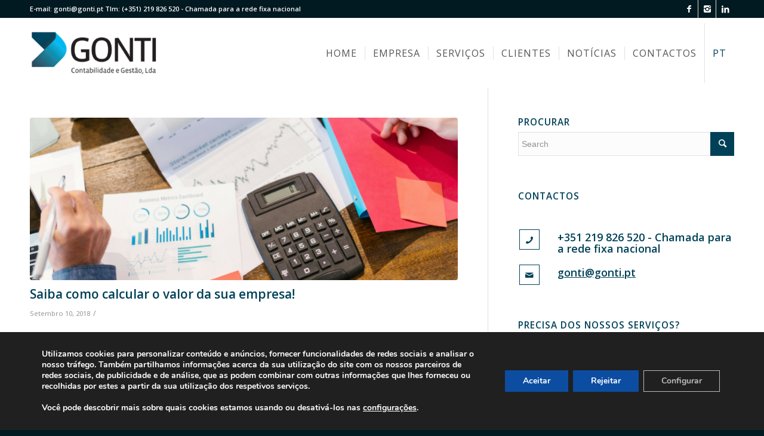

--- FILE ---
content_type: text/html; charset=UTF-8
request_url: https://gonti.pt/como-calcular-o-valor-da-sua-empresa/
body_size: 18398
content:
<!DOCTYPE html>
<html lang="pt-pt" class="html_stretched responsive av-preloader-disabled av-default-lightbox  html_header_top html_logo_left html_main_nav_header html_menu_right html_large html_header_sticky html_header_shrinking html_header_topbar_active html_mobile_menu_tablet html_header_searchicon_disabled html_content_align_center html_header_unstick_top_disabled html_header_stretch_disabled html_minimal_header html_av-submenu-hidden html_av-submenu-display-click html_av-overlay-side html_av-overlay-side-classic html_av-submenu-noclone html_entry_id_2418 av-cookies-no-cookie-consent av-no-preview html_text_menu_active ">
<head>
<meta charset="UTF-8" />
<!-- mobile setting -->
<meta name="viewport" content="width=device-width, initial-scale=1">
<!-- Scripts/CSS and wp_head hook -->
<meta name='robots' content='index, follow, max-image-preview:large, max-snippet:-1, max-video-preview:-1' />
<style>img:is([sizes="auto" i], [sizes^="auto," i]) { contain-intrinsic-size: 3000px 1500px }</style>
<link rel="alternate" hreflang="pt-pt" href="https://gonti.pt/como-calcular-o-valor-da-sua-empresa/" />
<link rel="alternate" hreflang="x-default" href="https://gonti.pt/como-calcular-o-valor-da-sua-empresa/" />
<!-- This site is optimized with the Yoast SEO plugin v24.3 - https://yoast.com/wordpress/plugins/seo/ -->
<title>Saiba como calcular o valor da sua empresa! | Contabilidade e Gestão - GONTI</title>
<link rel="canonical" href="https://gonti.pt/como-calcular-o-valor-da-sua-empresa/" />
<meta property="og:locale" content="pt_PT" />
<meta property="og:type" content="article" />
<meta property="og:title" content="Saiba como calcular o valor da sua empresa! | Contabilidade e Gestão - GONTI" />
<meta property="og:description" content="Como calcular o valor da sua empresa!" />
<meta property="og:url" content="https://gonti.pt/como-calcular-o-valor-da-sua-empresa/" />
<meta property="og:site_name" content="Contabilidade e Gestão - GONTI" />
<meta property="article:publisher" content="https://www.facebook.com/gonti.gestao.contabilidade" />
<meta property="article:published_time" content="2018-09-10T14:26:01+00:00" />
<meta property="article:modified_time" content="2025-02-24T18:56:14+00:00" />
<meta property="og:image" content="https://gonti.pt/wp-content/uploads/2018/09/saiba-como-calcular-o-valor-da-sua-empresa.jpg" />
<meta property="og:image:width" content="1200" />
<meta property="og:image:height" content="800" />
<meta property="og:image:type" content="image/jpeg" />
<meta name="author" content="contaluisofia" />
<meta name="twitter:card" content="summary_large_image" />
<meta name="twitter:label1" content="Escrito por" />
<meta name="twitter:data1" content="contaluisofia" />
<meta name="twitter:label2" content="Tempo estimado de leitura" />
<meta name="twitter:data2" content="1 minuto" />
<script type="application/ld+json" class="yoast-schema-graph">{"@context":"https://schema.org","@graph":[{"@type":"Article","@id":"https://gonti.pt/como-calcular-o-valor-da-sua-empresa/#article","isPartOf":{"@id":"https://gonti.pt/como-calcular-o-valor-da-sua-empresa/"},"author":{"name":"contaluisofia","@id":"https://gonti.pt/#/schema/person/ae530993a73b187c9c2dc61ac2dd60ca"},"headline":"Saiba como calcular o valor da sua empresa!","datePublished":"2018-09-10T14:26:01+00:00","dateModified":"2025-02-24T18:56:14+00:00","mainEntityOfPage":{"@id":"https://gonti.pt/como-calcular-o-valor-da-sua-empresa/"},"wordCount":15,"publisher":{"@id":"https://gonti.pt/#organization"},"image":{"@id":"https://gonti.pt/como-calcular-o-valor-da-sua-empresa/#primaryimage"},"thumbnailUrl":"https://gonti.pt/wp-content/uploads/2018/09/saiba-como-calcular-o-valor-da-sua-empresa.jpg","articleSection":["Notícias","Uncategorized"],"inLanguage":"pt-PT"},{"@type":"WebPage","@id":"https://gonti.pt/como-calcular-o-valor-da-sua-empresa/","url":"https://gonti.pt/como-calcular-o-valor-da-sua-empresa/","name":"Saiba como calcular o valor da sua empresa! | Contabilidade e Gestão - GONTI","isPartOf":{"@id":"https://gonti.pt/#website"},"primaryImageOfPage":{"@id":"https://gonti.pt/como-calcular-o-valor-da-sua-empresa/#primaryimage"},"image":{"@id":"https://gonti.pt/como-calcular-o-valor-da-sua-empresa/#primaryimage"},"thumbnailUrl":"https://gonti.pt/wp-content/uploads/2018/09/saiba-como-calcular-o-valor-da-sua-empresa.jpg","datePublished":"2018-09-10T14:26:01+00:00","dateModified":"2025-02-24T18:56:14+00:00","breadcrumb":{"@id":"https://gonti.pt/como-calcular-o-valor-da-sua-empresa/#breadcrumb"},"inLanguage":"pt-PT","potentialAction":[{"@type":"ReadAction","target":["https://gonti.pt/como-calcular-o-valor-da-sua-empresa/"]}]},{"@type":"ImageObject","inLanguage":"pt-PT","@id":"https://gonti.pt/como-calcular-o-valor-da-sua-empresa/#primaryimage","url":"https://gonti.pt/wp-content/uploads/2018/09/saiba-como-calcular-o-valor-da-sua-empresa.jpg","contentUrl":"https://gonti.pt/wp-content/uploads/2018/09/saiba-como-calcular-o-valor-da-sua-empresa.jpg","width":1200,"height":800},{"@type":"BreadcrumbList","@id":"https://gonti.pt/como-calcular-o-valor-da-sua-empresa/#breadcrumb","itemListElement":[{"@type":"ListItem","position":1,"name":"Home","item":"https://gonti.pt/frontpage/"},{"@type":"ListItem","position":2,"name":"Saiba como calcular o valor da sua empresa!"}]},{"@type":"WebSite","@id":"https://gonti.pt/#website","url":"https://gonti.pt/","name":"Contabilidade e Gestão - Gonti","description":"Serviços de contabilidade e gestão para empresas e empresários. Contabilidade financeira e analítica, consultoria fiscal, apoio administrativo, recursos humanos.","publisher":{"@id":"https://gonti.pt/#organization"},"potentialAction":[{"@type":"SearchAction","target":{"@type":"EntryPoint","urlTemplate":"https://gonti.pt/?s={search_term_string}"},"query-input":{"@type":"PropertyValueSpecification","valueRequired":true,"valueName":"search_term_string"}}],"inLanguage":"pt-PT"},{"@type":"Organization","@id":"https://gonti.pt/#organization","name":"Gonti - Contabilidade e Gestão","url":"https://gonti.pt/","logo":{"@type":"ImageObject","inLanguage":"pt-PT","@id":"https://gonti.pt/#/schema/logo/image/","url":"https://gonti.pt/wp-content/uploads/2015/11/new_logo_gonti.png","contentUrl":"https://gonti.pt/wp-content/uploads/2015/11/new_logo_gonti.png","width":340,"height":156,"caption":"Gonti - Contabilidade e Gestão"},"image":{"@id":"https://gonti.pt/#/schema/logo/image/"},"sameAs":["https://www.facebook.com/gonti.gestao.contabilidade","https://www.instagram.com/gonti.pt/","https://pt.linkedin.com/company/gonti-contabilidade-e-gesto-lda"]},{"@type":"Person","@id":"https://gonti.pt/#/schema/person/ae530993a73b187c9c2dc61ac2dd60ca","name":"contaluisofia","image":{"@type":"ImageObject","inLanguage":"pt-PT","@id":"https://gonti.pt/#/schema/person/image/","url":"https://secure.gravatar.com/avatar/ddaca489578c2662d488a8a39473e348?s=96&d=mm&r=g","contentUrl":"https://secure.gravatar.com/avatar/ddaca489578c2662d488a8a39473e348?s=96&d=mm&r=g","caption":"contaluisofia"}}]}</script>
<!-- / Yoast SEO plugin. -->
<link rel="alternate" type="application/rss+xml" title="Contabilidade e Gestão - GONTI &raquo; Feed" href="https://gonti.pt/feed/" />
<link rel="alternate" type="application/rss+xml" title="Contabilidade e Gestão - GONTI &raquo; Feed de comentários" href="https://gonti.pt/comments/feed/" />
<link rel="alternate" type="application/rss+xml" title="Feed de comentários de Contabilidade e Gestão - GONTI &raquo; Saiba como calcular o valor da sua empresa!" href="https://gonti.pt/como-calcular-o-valor-da-sua-empresa/feed/" />
<!-- google webfont font replacement -->
<script type='text/javascript'>
(function() {
/*	check if webfonts are disabled by user setting via cookie - or user must opt in.	*/
var html = document.getElementsByTagName('html')[0];
var cookie_check = html.className.indexOf('av-cookies-needs-opt-in') >= 0 || html.className.indexOf('av-cookies-can-opt-out') >= 0;
var allow_continue = true;
var silent_accept_cookie = document.cookie.match(/aviaCookieSilentConsent/);
if( cookie_check && ! silent_accept_cookie )
{
if( ! document.cookie.match(/aviaCookieConsent/) || sessionStorage.getItem( 'aviaCookieRefused' ) )
{
allow_continue = false;
}
else
{
if( ! document.cookie.match(/aviaPrivacyRefuseCookiesHideBar/) )
{
allow_continue = false;
}
else if( ! document.cookie.match(/aviaPrivacyEssentialCookiesEnabled/) )
{
allow_continue = false;
}
else if( document.cookie.match(/aviaPrivacyGoogleWebfontsDisabled/) )
{
allow_continue = false;
}
}
}
if( allow_continue )
{
var f = document.createElement('link');
f.type 	= 'text/css';
f.rel 	= 'stylesheet';
f.href 	= '//fonts.googleapis.com/css?family=Open+Sans:400,600';
f.id 	= 'avia-google-webfont';
document.getElementsByTagName('head')[0].appendChild(f);
}
})();
</script>
<!-- <link rel='stylesheet' id='avia-grid-css' href='https://gonti.pt/wp-content/themes/enfold/css/grid.css?ver=4.6.3.1' type='text/css' media='all' /> -->
<!-- <link rel='stylesheet' id='avia-base-css' href='https://gonti.pt/wp-content/themes/enfold/css/base.css?ver=4.6.3.1' type='text/css' media='all' /> -->
<!-- <link rel='stylesheet' id='avia-layout-css' href='https://gonti.pt/wp-content/themes/enfold/css/layout.css?ver=4.6.3.1' type='text/css' media='all' /> -->
<!-- <link rel='stylesheet' id='avia-module-audioplayer-css' href='https://gonti.pt/wp-content/themes/enfold/config-templatebuilder/avia-shortcodes/audio-player/audio-player.css?ver=6.7.1' type='text/css' media='all' /> -->
<!-- <link rel='stylesheet' id='avia-module-blog-css' href='https://gonti.pt/wp-content/themes/enfold/config-templatebuilder/avia-shortcodes/blog/blog.css?ver=6.7.1' type='text/css' media='all' /> -->
<!-- <link rel='stylesheet' id='avia-module-postslider-css' href='https://gonti.pt/wp-content/themes/enfold/config-templatebuilder/avia-shortcodes/postslider/postslider.css?ver=6.7.1' type='text/css' media='all' /> -->
<!-- <link rel='stylesheet' id='avia-module-button-css' href='https://gonti.pt/wp-content/themes/enfold/config-templatebuilder/avia-shortcodes/buttons/buttons.css?ver=6.7.1' type='text/css' media='all' /> -->
<!-- <link rel='stylesheet' id='avia-module-buttonrow-css' href='https://gonti.pt/wp-content/themes/enfold/config-templatebuilder/avia-shortcodes/buttonrow/buttonrow.css?ver=6.7.1' type='text/css' media='all' /> -->
<!-- <link rel='stylesheet' id='avia-module-button-fullwidth-css' href='https://gonti.pt/wp-content/themes/enfold/config-templatebuilder/avia-shortcodes/buttons_fullwidth/buttons_fullwidth.css?ver=6.7.1' type='text/css' media='all' /> -->
<!-- <link rel='stylesheet' id='avia-module-catalogue-css' href='https://gonti.pt/wp-content/themes/enfold/config-templatebuilder/avia-shortcodes/catalogue/catalogue.css?ver=6.7.1' type='text/css' media='all' /> -->
<!-- <link rel='stylesheet' id='avia-module-comments-css' href='https://gonti.pt/wp-content/themes/enfold/config-templatebuilder/avia-shortcodes/comments/comments.css?ver=6.7.1' type='text/css' media='all' /> -->
<!-- <link rel='stylesheet' id='avia-module-contact-css' href='https://gonti.pt/wp-content/themes/enfold/config-templatebuilder/avia-shortcodes/contact/contact.css?ver=6.7.1' type='text/css' media='all' /> -->
<!-- <link rel='stylesheet' id='avia-module-slideshow-css' href='https://gonti.pt/wp-content/themes/enfold/config-templatebuilder/avia-shortcodes/slideshow/slideshow.css?ver=6.7.1' type='text/css' media='all' /> -->
<!-- <link rel='stylesheet' id='avia-module-slideshow-contentpartner-css' href='https://gonti.pt/wp-content/themes/enfold/config-templatebuilder/avia-shortcodes/contentslider/contentslider.css?ver=6.7.1' type='text/css' media='all' /> -->
<!-- <link rel='stylesheet' id='avia-module-countdown-css' href='https://gonti.pt/wp-content/themes/enfold/config-templatebuilder/avia-shortcodes/countdown/countdown.css?ver=6.7.1' type='text/css' media='all' /> -->
<!-- <link rel='stylesheet' id='avia-module-gallery-css' href='https://gonti.pt/wp-content/themes/enfold/config-templatebuilder/avia-shortcodes/gallery/gallery.css?ver=6.7.1' type='text/css' media='all' /> -->
<!-- <link rel='stylesheet' id='avia-module-gallery-hor-css' href='https://gonti.pt/wp-content/themes/enfold/config-templatebuilder/avia-shortcodes/gallery_horizontal/gallery_horizontal.css?ver=6.7.1' type='text/css' media='all' /> -->
<!-- <link rel='stylesheet' id='avia-module-maps-css' href='https://gonti.pt/wp-content/themes/enfold/config-templatebuilder/avia-shortcodes/google_maps/google_maps.css?ver=6.7.1' type='text/css' media='all' /> -->
<!-- <link rel='stylesheet' id='avia-module-gridrow-css' href='https://gonti.pt/wp-content/themes/enfold/config-templatebuilder/avia-shortcodes/grid_row/grid_row.css?ver=6.7.1' type='text/css' media='all' /> -->
<!-- <link rel='stylesheet' id='avia-module-heading-css' href='https://gonti.pt/wp-content/themes/enfold/config-templatebuilder/avia-shortcodes/heading/heading.css?ver=6.7.1' type='text/css' media='all' /> -->
<!-- <link rel='stylesheet' id='avia-module-rotator-css' href='https://gonti.pt/wp-content/themes/enfold/config-templatebuilder/avia-shortcodes/headline_rotator/headline_rotator.css?ver=6.7.1' type='text/css' media='all' /> -->
<!-- <link rel='stylesheet' id='avia-module-hr-css' href='https://gonti.pt/wp-content/themes/enfold/config-templatebuilder/avia-shortcodes/hr/hr.css?ver=6.7.1' type='text/css' media='all' /> -->
<!-- <link rel='stylesheet' id='avia-module-icon-css' href='https://gonti.pt/wp-content/themes/enfold/config-templatebuilder/avia-shortcodes/icon/icon.css?ver=6.7.1' type='text/css' media='all' /> -->
<!-- <link rel='stylesheet' id='avia-module-iconbox-css' href='https://gonti.pt/wp-content/themes/enfold/config-templatebuilder/avia-shortcodes/iconbox/iconbox.css?ver=6.7.1' type='text/css' media='all' /> -->
<!-- <link rel='stylesheet' id='avia-module-icongrid-css' href='https://gonti.pt/wp-content/themes/enfold/config-templatebuilder/avia-shortcodes/icongrid/icongrid.css?ver=6.7.1' type='text/css' media='all' /> -->
<!-- <link rel='stylesheet' id='avia-module-iconlist-css' href='https://gonti.pt/wp-content/themes/enfold/config-templatebuilder/avia-shortcodes/iconlist/iconlist.css?ver=6.7.1' type='text/css' media='all' /> -->
<!-- <link rel='stylesheet' id='avia-module-image-css' href='https://gonti.pt/wp-content/themes/enfold/config-templatebuilder/avia-shortcodes/image/image.css?ver=6.7.1' type='text/css' media='all' /> -->
<!-- <link rel='stylesheet' id='avia-module-hotspot-css' href='https://gonti.pt/wp-content/themes/enfold/config-templatebuilder/avia-shortcodes/image_hotspots/image_hotspots.css?ver=6.7.1' type='text/css' media='all' /> -->
<!-- <link rel='stylesheet' id='avia-module-magazine-css' href='https://gonti.pt/wp-content/themes/enfold/config-templatebuilder/avia-shortcodes/magazine/magazine.css?ver=6.7.1' type='text/css' media='all' /> -->
<!-- <link rel='stylesheet' id='avia-module-masonry-css' href='https://gonti.pt/wp-content/themes/enfold/config-templatebuilder/avia-shortcodes/masonry_entries/masonry_entries.css?ver=6.7.1' type='text/css' media='all' /> -->
<!-- <link rel='stylesheet' id='avia-siteloader-css' href='https://gonti.pt/wp-content/themes/enfold/css/avia-snippet-site-preloader.css?ver=6.7.1' type='text/css' media='all' /> -->
<!-- <link rel='stylesheet' id='avia-module-menu-css' href='https://gonti.pt/wp-content/themes/enfold/config-templatebuilder/avia-shortcodes/menu/menu.css?ver=6.7.1' type='text/css' media='all' /> -->
<!-- <link rel='stylesheet' id='avia-modfule-notification-css' href='https://gonti.pt/wp-content/themes/enfold/config-templatebuilder/avia-shortcodes/notification/notification.css?ver=6.7.1' type='text/css' media='all' /> -->
<!-- <link rel='stylesheet' id='avia-module-numbers-css' href='https://gonti.pt/wp-content/themes/enfold/config-templatebuilder/avia-shortcodes/numbers/numbers.css?ver=6.7.1' type='text/css' media='all' /> -->
<!-- <link rel='stylesheet' id='avia-module-portfolio-css' href='https://gonti.pt/wp-content/themes/enfold/config-templatebuilder/avia-shortcodes/portfolio/portfolio.css?ver=6.7.1' type='text/css' media='all' /> -->
<!-- <link rel='stylesheet' id='avia-module-progress-bar-css' href='https://gonti.pt/wp-content/themes/enfold/config-templatebuilder/avia-shortcodes/progressbar/progressbar.css?ver=6.7.1' type='text/css' media='all' /> -->
<!-- <link rel='stylesheet' id='avia-module-promobox-css' href='https://gonti.pt/wp-content/themes/enfold/config-templatebuilder/avia-shortcodes/promobox/promobox.css?ver=6.7.1' type='text/css' media='all' /> -->
<!-- <link rel='stylesheet' id='avia-sc-search-css' href='https://gonti.pt/wp-content/themes/enfold/config-templatebuilder/avia-shortcodes/search/search.css?ver=6.7.1' type='text/css' media='all' /> -->
<!-- <link rel='stylesheet' id='avia-module-slideshow-accordion-css' href='https://gonti.pt/wp-content/themes/enfold/config-templatebuilder/avia-shortcodes/slideshow_accordion/slideshow_accordion.css?ver=6.7.1' type='text/css' media='all' /> -->
<!-- <link rel='stylesheet' id='avia-module-slideshow-feature-image-css' href='https://gonti.pt/wp-content/themes/enfold/config-templatebuilder/avia-shortcodes/slideshow_feature_image/slideshow_feature_image.css?ver=6.7.1' type='text/css' media='all' /> -->
<!-- <link rel='stylesheet' id='avia-module-slideshow-fullsize-css' href='https://gonti.pt/wp-content/themes/enfold/config-templatebuilder/avia-shortcodes/slideshow_fullsize/slideshow_fullsize.css?ver=6.7.1' type='text/css' media='all' /> -->
<!-- <link rel='stylesheet' id='avia-module-slideshow-fullscreen-css' href='https://gonti.pt/wp-content/themes/enfold/config-templatebuilder/avia-shortcodes/slideshow_fullscreen/slideshow_fullscreen.css?ver=6.7.1' type='text/css' media='all' /> -->
<!-- <link rel='stylesheet' id='avia-module-social-css' href='https://gonti.pt/wp-content/themes/enfold/config-templatebuilder/avia-shortcodes/social_share/social_share.css?ver=6.7.1' type='text/css' media='all' /> -->
<!-- <link rel='stylesheet' id='avia-module-tabsection-css' href='https://gonti.pt/wp-content/themes/enfold/config-templatebuilder/avia-shortcodes/tab_section/tab_section.css?ver=6.7.1' type='text/css' media='all' /> -->
<!-- <link rel='stylesheet' id='avia-module-table-css' href='https://gonti.pt/wp-content/themes/enfold/config-templatebuilder/avia-shortcodes/table/table.css?ver=6.7.1' type='text/css' media='all' /> -->
<!-- <link rel='stylesheet' id='avia-module-tabs-css' href='https://gonti.pt/wp-content/themes/enfold/config-templatebuilder/avia-shortcodes/tabs/tabs.css?ver=6.7.1' type='text/css' media='all' /> -->
<!-- <link rel='stylesheet' id='avia-module-team-css' href='https://gonti.pt/wp-content/themes/enfold/config-templatebuilder/avia-shortcodes/team/team.css?ver=6.7.1' type='text/css' media='all' /> -->
<!-- <link rel='stylesheet' id='avia-module-testimonials-css' href='https://gonti.pt/wp-content/themes/enfold/config-templatebuilder/avia-shortcodes/testimonials/testimonials.css?ver=6.7.1' type='text/css' media='all' /> -->
<!-- <link rel='stylesheet' id='avia-module-timeline-css' href='https://gonti.pt/wp-content/themes/enfold/config-templatebuilder/avia-shortcodes/timeline/timeline.css?ver=6.7.1' type='text/css' media='all' /> -->
<!-- <link rel='stylesheet' id='avia-module-toggles-css' href='https://gonti.pt/wp-content/themes/enfold/config-templatebuilder/avia-shortcodes/toggles/toggles.css?ver=6.7.1' type='text/css' media='all' /> -->
<!-- <link rel='stylesheet' id='avia-module-video-css' href='https://gonti.pt/wp-content/themes/enfold/config-templatebuilder/avia-shortcodes/video/video.css?ver=6.7.1' type='text/css' media='all' /> -->
<!-- <link rel='stylesheet' id='wp-block-library-css' href='https://gonti.pt/wp-includes/css/dist/block-library/style.min.css?ver=6.7.1' type='text/css' media='all' /> -->
<link rel="stylesheet" type="text/css" href="//gonti.pt/wp-content/cache/wpfc-minified/2epf92n0/g16sa.css" media="all"/>
<style id='classic-theme-styles-inline-css' type='text/css'>
/*! This file is auto-generated */
.wp-block-button__link{color:#fff;background-color:#32373c;border-radius:9999px;box-shadow:none;text-decoration:none;padding:calc(.667em + 2px) calc(1.333em + 2px);font-size:1.125em}.wp-block-file__button{background:#32373c;color:#fff;text-decoration:none}
</style>
<style id='global-styles-inline-css' type='text/css'>
:root{--wp--preset--aspect-ratio--square: 1;--wp--preset--aspect-ratio--4-3: 4/3;--wp--preset--aspect-ratio--3-4: 3/4;--wp--preset--aspect-ratio--3-2: 3/2;--wp--preset--aspect-ratio--2-3: 2/3;--wp--preset--aspect-ratio--16-9: 16/9;--wp--preset--aspect-ratio--9-16: 9/16;--wp--preset--color--black: #000000;--wp--preset--color--cyan-bluish-gray: #abb8c3;--wp--preset--color--white: #ffffff;--wp--preset--color--pale-pink: #f78da7;--wp--preset--color--vivid-red: #cf2e2e;--wp--preset--color--luminous-vivid-orange: #ff6900;--wp--preset--color--luminous-vivid-amber: #fcb900;--wp--preset--color--light-green-cyan: #7bdcb5;--wp--preset--color--vivid-green-cyan: #00d084;--wp--preset--color--pale-cyan-blue: #8ed1fc;--wp--preset--color--vivid-cyan-blue: #0693e3;--wp--preset--color--vivid-purple: #9b51e0;--wp--preset--gradient--vivid-cyan-blue-to-vivid-purple: linear-gradient(135deg,rgba(6,147,227,1) 0%,rgb(155,81,224) 100%);--wp--preset--gradient--light-green-cyan-to-vivid-green-cyan: linear-gradient(135deg,rgb(122,220,180) 0%,rgb(0,208,130) 100%);--wp--preset--gradient--luminous-vivid-amber-to-luminous-vivid-orange: linear-gradient(135deg,rgba(252,185,0,1) 0%,rgba(255,105,0,1) 100%);--wp--preset--gradient--luminous-vivid-orange-to-vivid-red: linear-gradient(135deg,rgba(255,105,0,1) 0%,rgb(207,46,46) 100%);--wp--preset--gradient--very-light-gray-to-cyan-bluish-gray: linear-gradient(135deg,rgb(238,238,238) 0%,rgb(169,184,195) 100%);--wp--preset--gradient--cool-to-warm-spectrum: linear-gradient(135deg,rgb(74,234,220) 0%,rgb(151,120,209) 20%,rgb(207,42,186) 40%,rgb(238,44,130) 60%,rgb(251,105,98) 80%,rgb(254,248,76) 100%);--wp--preset--gradient--blush-light-purple: linear-gradient(135deg,rgb(255,206,236) 0%,rgb(152,150,240) 100%);--wp--preset--gradient--blush-bordeaux: linear-gradient(135deg,rgb(254,205,165) 0%,rgb(254,45,45) 50%,rgb(107,0,62) 100%);--wp--preset--gradient--luminous-dusk: linear-gradient(135deg,rgb(255,203,112) 0%,rgb(199,81,192) 50%,rgb(65,88,208) 100%);--wp--preset--gradient--pale-ocean: linear-gradient(135deg,rgb(255,245,203) 0%,rgb(182,227,212) 50%,rgb(51,167,181) 100%);--wp--preset--gradient--electric-grass: linear-gradient(135deg,rgb(202,248,128) 0%,rgb(113,206,126) 100%);--wp--preset--gradient--midnight: linear-gradient(135deg,rgb(2,3,129) 0%,rgb(40,116,252) 100%);--wp--preset--font-size--small: 13px;--wp--preset--font-size--medium: 20px;--wp--preset--font-size--large: 36px;--wp--preset--font-size--x-large: 42px;--wp--preset--spacing--20: 0.44rem;--wp--preset--spacing--30: 0.67rem;--wp--preset--spacing--40: 1rem;--wp--preset--spacing--50: 1.5rem;--wp--preset--spacing--60: 2.25rem;--wp--preset--spacing--70: 3.38rem;--wp--preset--spacing--80: 5.06rem;--wp--preset--shadow--natural: 6px 6px 9px rgba(0, 0, 0, 0.2);--wp--preset--shadow--deep: 12px 12px 50px rgba(0, 0, 0, 0.4);--wp--preset--shadow--sharp: 6px 6px 0px rgba(0, 0, 0, 0.2);--wp--preset--shadow--outlined: 6px 6px 0px -3px rgba(255, 255, 255, 1), 6px 6px rgba(0, 0, 0, 1);--wp--preset--shadow--crisp: 6px 6px 0px rgba(0, 0, 0, 1);}:where(.is-layout-flex){gap: 0.5em;}:where(.is-layout-grid){gap: 0.5em;}body .is-layout-flex{display: flex;}.is-layout-flex{flex-wrap: wrap;align-items: center;}.is-layout-flex > :is(*, div){margin: 0;}body .is-layout-grid{display: grid;}.is-layout-grid > :is(*, div){margin: 0;}:where(.wp-block-columns.is-layout-flex){gap: 2em;}:where(.wp-block-columns.is-layout-grid){gap: 2em;}:where(.wp-block-post-template.is-layout-flex){gap: 1.25em;}:where(.wp-block-post-template.is-layout-grid){gap: 1.25em;}.has-black-color{color: var(--wp--preset--color--black) !important;}.has-cyan-bluish-gray-color{color: var(--wp--preset--color--cyan-bluish-gray) !important;}.has-white-color{color: var(--wp--preset--color--white) !important;}.has-pale-pink-color{color: var(--wp--preset--color--pale-pink) !important;}.has-vivid-red-color{color: var(--wp--preset--color--vivid-red) !important;}.has-luminous-vivid-orange-color{color: var(--wp--preset--color--luminous-vivid-orange) !important;}.has-luminous-vivid-amber-color{color: var(--wp--preset--color--luminous-vivid-amber) !important;}.has-light-green-cyan-color{color: var(--wp--preset--color--light-green-cyan) !important;}.has-vivid-green-cyan-color{color: var(--wp--preset--color--vivid-green-cyan) !important;}.has-pale-cyan-blue-color{color: var(--wp--preset--color--pale-cyan-blue) !important;}.has-vivid-cyan-blue-color{color: var(--wp--preset--color--vivid-cyan-blue) !important;}.has-vivid-purple-color{color: var(--wp--preset--color--vivid-purple) !important;}.has-black-background-color{background-color: var(--wp--preset--color--black) !important;}.has-cyan-bluish-gray-background-color{background-color: var(--wp--preset--color--cyan-bluish-gray) !important;}.has-white-background-color{background-color: var(--wp--preset--color--white) !important;}.has-pale-pink-background-color{background-color: var(--wp--preset--color--pale-pink) !important;}.has-vivid-red-background-color{background-color: var(--wp--preset--color--vivid-red) !important;}.has-luminous-vivid-orange-background-color{background-color: var(--wp--preset--color--luminous-vivid-orange) !important;}.has-luminous-vivid-amber-background-color{background-color: var(--wp--preset--color--luminous-vivid-amber) !important;}.has-light-green-cyan-background-color{background-color: var(--wp--preset--color--light-green-cyan) !important;}.has-vivid-green-cyan-background-color{background-color: var(--wp--preset--color--vivid-green-cyan) !important;}.has-pale-cyan-blue-background-color{background-color: var(--wp--preset--color--pale-cyan-blue) !important;}.has-vivid-cyan-blue-background-color{background-color: var(--wp--preset--color--vivid-cyan-blue) !important;}.has-vivid-purple-background-color{background-color: var(--wp--preset--color--vivid-purple) !important;}.has-black-border-color{border-color: var(--wp--preset--color--black) !important;}.has-cyan-bluish-gray-border-color{border-color: var(--wp--preset--color--cyan-bluish-gray) !important;}.has-white-border-color{border-color: var(--wp--preset--color--white) !important;}.has-pale-pink-border-color{border-color: var(--wp--preset--color--pale-pink) !important;}.has-vivid-red-border-color{border-color: var(--wp--preset--color--vivid-red) !important;}.has-luminous-vivid-orange-border-color{border-color: var(--wp--preset--color--luminous-vivid-orange) !important;}.has-luminous-vivid-amber-border-color{border-color: var(--wp--preset--color--luminous-vivid-amber) !important;}.has-light-green-cyan-border-color{border-color: var(--wp--preset--color--light-green-cyan) !important;}.has-vivid-green-cyan-border-color{border-color: var(--wp--preset--color--vivid-green-cyan) !important;}.has-pale-cyan-blue-border-color{border-color: var(--wp--preset--color--pale-cyan-blue) !important;}.has-vivid-cyan-blue-border-color{border-color: var(--wp--preset--color--vivid-cyan-blue) !important;}.has-vivid-purple-border-color{border-color: var(--wp--preset--color--vivid-purple) !important;}.has-vivid-cyan-blue-to-vivid-purple-gradient-background{background: var(--wp--preset--gradient--vivid-cyan-blue-to-vivid-purple) !important;}.has-light-green-cyan-to-vivid-green-cyan-gradient-background{background: var(--wp--preset--gradient--light-green-cyan-to-vivid-green-cyan) !important;}.has-luminous-vivid-amber-to-luminous-vivid-orange-gradient-background{background: var(--wp--preset--gradient--luminous-vivid-amber-to-luminous-vivid-orange) !important;}.has-luminous-vivid-orange-to-vivid-red-gradient-background{background: var(--wp--preset--gradient--luminous-vivid-orange-to-vivid-red) !important;}.has-very-light-gray-to-cyan-bluish-gray-gradient-background{background: var(--wp--preset--gradient--very-light-gray-to-cyan-bluish-gray) !important;}.has-cool-to-warm-spectrum-gradient-background{background: var(--wp--preset--gradient--cool-to-warm-spectrum) !important;}.has-blush-light-purple-gradient-background{background: var(--wp--preset--gradient--blush-light-purple) !important;}.has-blush-bordeaux-gradient-background{background: var(--wp--preset--gradient--blush-bordeaux) !important;}.has-luminous-dusk-gradient-background{background: var(--wp--preset--gradient--luminous-dusk) !important;}.has-pale-ocean-gradient-background{background: var(--wp--preset--gradient--pale-ocean) !important;}.has-electric-grass-gradient-background{background: var(--wp--preset--gradient--electric-grass) !important;}.has-midnight-gradient-background{background: var(--wp--preset--gradient--midnight) !important;}.has-small-font-size{font-size: var(--wp--preset--font-size--small) !important;}.has-medium-font-size{font-size: var(--wp--preset--font-size--medium) !important;}.has-large-font-size{font-size: var(--wp--preset--font-size--large) !important;}.has-x-large-font-size{font-size: var(--wp--preset--font-size--x-large) !important;}
:where(.wp-block-post-template.is-layout-flex){gap: 1.25em;}:where(.wp-block-post-template.is-layout-grid){gap: 1.25em;}
:where(.wp-block-columns.is-layout-flex){gap: 2em;}:where(.wp-block-columns.is-layout-grid){gap: 2em;}
:root :where(.wp-block-pullquote){font-size: 1.5em;line-height: 1.6;}
</style>
<!-- <link rel='stylesheet' id='wpml-blocks-css' href='https://gonti.pt/wp-content/plugins/sitepress-multilingual-cms/dist/css/blocks/styles.css?ver=4.6.15' type='text/css' media='all' /> -->
<!-- <link rel='stylesheet' id='wpml-legacy-horizontal-list-0-css' href='https://gonti.pt/wp-content/plugins/sitepress-multilingual-cms/templates/language-switchers/legacy-list-horizontal/style.min.css?ver=1' type='text/css' media='all' /> -->
<link rel="stylesheet" type="text/css" href="//gonti.pt/wp-content/cache/wpfc-minified/l0gu73b0/g16s9.css" media="all"/>
<style id='wpml-legacy-horizontal-list-0-inline-css' type='text/css'>
.wpml-ls-statics-shortcode_actions{background-color:#ffffff;}.wpml-ls-statics-shortcode_actions, .wpml-ls-statics-shortcode_actions .wpml-ls-sub-menu, .wpml-ls-statics-shortcode_actions a {border-color:#cdcdcd;}.wpml-ls-statics-shortcode_actions a, .wpml-ls-statics-shortcode_actions .wpml-ls-sub-menu a, .wpml-ls-statics-shortcode_actions .wpml-ls-sub-menu a:link, .wpml-ls-statics-shortcode_actions li:not(.wpml-ls-current-language) .wpml-ls-link, .wpml-ls-statics-shortcode_actions li:not(.wpml-ls-current-language) .wpml-ls-link:link {color:#444444;background-color:#ffffff;}.wpml-ls-statics-shortcode_actions a, .wpml-ls-statics-shortcode_actions .wpml-ls-sub-menu a:hover,.wpml-ls-statics-shortcode_actions .wpml-ls-sub-menu a:focus, .wpml-ls-statics-shortcode_actions .wpml-ls-sub-menu a:link:hover, .wpml-ls-statics-shortcode_actions .wpml-ls-sub-menu a:link:focus {color:#000000;background-color:#eeeeee;}.wpml-ls-statics-shortcode_actions .wpml-ls-current-language > a {color:#444444;background-color:#ffffff;}.wpml-ls-statics-shortcode_actions .wpml-ls-current-language:hover>a, .wpml-ls-statics-shortcode_actions .wpml-ls-current-language>a:focus {color:#000000;background-color:#eeeeee;}
</style>
<!-- <link rel='stylesheet' id='wpml-menu-item-0-css' href='https://gonti.pt/wp-content/plugins/sitepress-multilingual-cms/templates/language-switchers/menu-item/style.min.css?ver=1' type='text/css' media='all' /> -->
<!-- <link rel='stylesheet' id='avia-wpml-css' href='https://gonti.pt/wp-content/themes/enfold/config-wpml/wpml-mod.css?ver=4.6.3.1' type='text/css' media='all' /> -->
<!-- <link rel='stylesheet' id='avia-scs-css' href='https://gonti.pt/wp-content/themes/enfold/css/shortcodes.css?ver=4.6.3.1' type='text/css' media='all' /> -->
<link rel="stylesheet" type="text/css" href="//gonti.pt/wp-content/cache/wpfc-minified/6zqntpgn/g16s9.css" media="all"/>
<!-- <link rel='stylesheet' id='avia-popup-css-css' href='https://gonti.pt/wp-content/themes/enfold/js/aviapopup/magnific-popup.css?ver=4.6.3.1' type='text/css' media='screen' /> -->
<!-- <link rel='stylesheet' id='avia-lightbox-css' href='https://gonti.pt/wp-content/themes/enfold/css/avia-snippet-lightbox.css?ver=4.6.3.1' type='text/css' media='screen' /> -->
<!-- <link rel='stylesheet' id='avia-widget-css-css' href='https://gonti.pt/wp-content/themes/enfold/css/avia-snippet-widget.css?ver=4.6.3.1' type='text/css' media='screen' /> -->
<link rel="stylesheet" type="text/css" href="//gonti.pt/wp-content/cache/wpfc-minified/eeqfo2y2/g16s9.css" media="screen"/>
<!-- <link rel='stylesheet' id='avia-dynamic-css' href='https://gonti.pt/wp-content/uploads/dynamic_avia/enfold_child.css?ver=672baa9c56368' type='text/css' media='all' /> -->
<!-- <link rel='stylesheet' id='avia-custom-css' href='https://gonti.pt/wp-content/themes/enfold/css/custom.css?ver=4.6.3.1' type='text/css' media='all' /> -->
<!-- <link rel='stylesheet' id='avia-style-css' href='https://gonti.pt/wp-content/themes/enfold-child/style.css?ver=4.6.3.1' type='text/css' media='all' /> -->
<!-- <link rel='stylesheet' id='moove_gdpr_frontend-css' href='https://gonti.pt/wp-content/plugins/gdpr-cookie-compliance/dist/styles/gdpr-main.css?ver=4.15.6' type='text/css' media='all' /> -->
<link rel="stylesheet" type="text/css" href="//gonti.pt/wp-content/cache/wpfc-minified/6l5f874t/h5u3l.css" media="all"/>
<style id='moove_gdpr_frontend-inline-css' type='text/css'>
#moove_gdpr_cookie_modal,#moove_gdpr_cookie_info_bar,.gdpr_cookie_settings_shortcode_content{font-family:Nunito,sans-serif}#moove_gdpr_save_popup_settings_button{background-color:#373737;color:#fff}#moove_gdpr_save_popup_settings_button:hover{background-color:#000}#moove_gdpr_cookie_info_bar .moove-gdpr-info-bar-container .moove-gdpr-info-bar-content a.mgbutton,#moove_gdpr_cookie_info_bar .moove-gdpr-info-bar-container .moove-gdpr-info-bar-content button.mgbutton{background-color:#0c4da2}#moove_gdpr_cookie_modal .moove-gdpr-modal-content .moove-gdpr-modal-footer-content .moove-gdpr-button-holder a.mgbutton,#moove_gdpr_cookie_modal .moove-gdpr-modal-content .moove-gdpr-modal-footer-content .moove-gdpr-button-holder button.mgbutton,.gdpr_cookie_settings_shortcode_content .gdpr-shr-button.button-green{background-color:#0c4da2;border-color:#0c4da2}#moove_gdpr_cookie_modal .moove-gdpr-modal-content .moove-gdpr-modal-footer-content .moove-gdpr-button-holder a.mgbutton:hover,#moove_gdpr_cookie_modal .moove-gdpr-modal-content .moove-gdpr-modal-footer-content .moove-gdpr-button-holder button.mgbutton:hover,.gdpr_cookie_settings_shortcode_content .gdpr-shr-button.button-green:hover{background-color:#fff;color:#0c4da2}#moove_gdpr_cookie_modal .moove-gdpr-modal-content .moove-gdpr-modal-close i,#moove_gdpr_cookie_modal .moove-gdpr-modal-content .moove-gdpr-modal-close span.gdpr-icon{background-color:#0c4da2;border:1px solid #0c4da2}#moove_gdpr_cookie_info_bar span.change-settings-button.focus-g,#moove_gdpr_cookie_info_bar span.change-settings-button:focus,#moove_gdpr_cookie_info_bar button.change-settings-button.focus-g,#moove_gdpr_cookie_info_bar button.change-settings-button:focus{-webkit-box-shadow:0 0 1px 3px #0c4da2;-moz-box-shadow:0 0 1px 3px #0c4da2;box-shadow:0 0 1px 3px #0c4da2}#moove_gdpr_cookie_modal .moove-gdpr-modal-content .moove-gdpr-modal-close i:hover,#moove_gdpr_cookie_modal .moove-gdpr-modal-content .moove-gdpr-modal-close span.gdpr-icon:hover,#moove_gdpr_cookie_info_bar span[data-href]>u.change-settings-button{color:#0c4da2}#moove_gdpr_cookie_modal .moove-gdpr-modal-content .moove-gdpr-modal-left-content #moove-gdpr-menu li.menu-item-selected a span.gdpr-icon,#moove_gdpr_cookie_modal .moove-gdpr-modal-content .moove-gdpr-modal-left-content #moove-gdpr-menu li.menu-item-selected button span.gdpr-icon{color:inherit}#moove_gdpr_cookie_modal .moove-gdpr-modal-content .moove-gdpr-modal-left-content #moove-gdpr-menu li a span.gdpr-icon,#moove_gdpr_cookie_modal .moove-gdpr-modal-content .moove-gdpr-modal-left-content #moove-gdpr-menu li button span.gdpr-icon{color:inherit}#moove_gdpr_cookie_modal .gdpr-acc-link{line-height:0;font-size:0;color:transparent;position:absolute}#moove_gdpr_cookie_modal .moove-gdpr-modal-content .moove-gdpr-modal-close:hover i,#moove_gdpr_cookie_modal .moove-gdpr-modal-content .moove-gdpr-modal-left-content #moove-gdpr-menu li a,#moove_gdpr_cookie_modal .moove-gdpr-modal-content .moove-gdpr-modal-left-content #moove-gdpr-menu li button,#moove_gdpr_cookie_modal .moove-gdpr-modal-content .moove-gdpr-modal-left-content #moove-gdpr-menu li button i,#moove_gdpr_cookie_modal .moove-gdpr-modal-content .moove-gdpr-modal-left-content #moove-gdpr-menu li a i,#moove_gdpr_cookie_modal .moove-gdpr-modal-content .moove-gdpr-tab-main .moove-gdpr-tab-main-content a:hover,#moove_gdpr_cookie_info_bar.moove-gdpr-dark-scheme .moove-gdpr-info-bar-container .moove-gdpr-info-bar-content a.mgbutton:hover,#moove_gdpr_cookie_info_bar.moove-gdpr-dark-scheme .moove-gdpr-info-bar-container .moove-gdpr-info-bar-content button.mgbutton:hover,#moove_gdpr_cookie_info_bar.moove-gdpr-dark-scheme .moove-gdpr-info-bar-container .moove-gdpr-info-bar-content a:hover,#moove_gdpr_cookie_info_bar.moove-gdpr-dark-scheme .moove-gdpr-info-bar-container .moove-gdpr-info-bar-content button:hover,#moove_gdpr_cookie_info_bar.moove-gdpr-dark-scheme .moove-gdpr-info-bar-container .moove-gdpr-info-bar-content span.change-settings-button:hover,#moove_gdpr_cookie_info_bar.moove-gdpr-dark-scheme .moove-gdpr-info-bar-container .moove-gdpr-info-bar-content button.change-settings-button:hover,#moove_gdpr_cookie_info_bar.moove-gdpr-dark-scheme .moove-gdpr-info-bar-container .moove-gdpr-info-bar-content u.change-settings-button:hover,#moove_gdpr_cookie_info_bar span[data-href]>u.change-settings-button,#moove_gdpr_cookie_info_bar.moove-gdpr-dark-scheme .moove-gdpr-info-bar-container .moove-gdpr-info-bar-content a.mgbutton.focus-g,#moove_gdpr_cookie_info_bar.moove-gdpr-dark-scheme .moove-gdpr-info-bar-container .moove-gdpr-info-bar-content button.mgbutton.focus-g,#moove_gdpr_cookie_info_bar.moove-gdpr-dark-scheme .moove-gdpr-info-bar-container .moove-gdpr-info-bar-content a.focus-g,#moove_gdpr_cookie_info_bar.moove-gdpr-dark-scheme .moove-gdpr-info-bar-container .moove-gdpr-info-bar-content button.focus-g,#moove_gdpr_cookie_info_bar.moove-gdpr-dark-scheme .moove-gdpr-info-bar-container .moove-gdpr-info-bar-content a.mgbutton:focus,#moove_gdpr_cookie_info_bar.moove-gdpr-dark-scheme .moove-gdpr-info-bar-container .moove-gdpr-info-bar-content button.mgbutton:focus,#moove_gdpr_cookie_info_bar.moove-gdpr-dark-scheme .moove-gdpr-info-bar-container .moove-gdpr-info-bar-content a:focus,#moove_gdpr_cookie_info_bar.moove-gdpr-dark-scheme .moove-gdpr-info-bar-container .moove-gdpr-info-bar-content button:focus,#moove_gdpr_cookie_info_bar.moove-gdpr-dark-scheme .moove-gdpr-info-bar-container .moove-gdpr-info-bar-content span.change-settings-button.focus-g,span.change-settings-button:focus,button.change-settings-button.focus-g,button.change-settings-button:focus,#moove_gdpr_cookie_info_bar.moove-gdpr-dark-scheme .moove-gdpr-info-bar-container .moove-gdpr-info-bar-content u.change-settings-button.focus-g,#moove_gdpr_cookie_info_bar.moove-gdpr-dark-scheme .moove-gdpr-info-bar-container .moove-gdpr-info-bar-content u.change-settings-button:focus{color:#0c4da2}#moove_gdpr_cookie_modal.gdpr_lightbox-hide{display:none}#moove_gdpr_cookie_info_bar .moove-gdpr-info-bar-container .moove-gdpr-info-bar-content a.mgbutton,#moove_gdpr_cookie_info_bar .moove-gdpr-info-bar-container .moove-gdpr-info-bar-content button.mgbutton,#moove_gdpr_cookie_modal .moove-gdpr-modal-content .moove-gdpr-modal-footer-content .moove-gdpr-button-holder a.mgbutton,#moove_gdpr_cookie_modal .moove-gdpr-modal-content .moove-gdpr-modal-footer-content .moove-gdpr-button-holder button.mgbutton,.gdpr-shr-button,#moove_gdpr_cookie_info_bar .moove-gdpr-infobar-close-btn{border-radius:0}
</style>
<script src='//gonti.pt/wp-content/cache/wpfc-minified/6mt4aljx/g16sa.js' type="text/javascript"></script>
<!-- <script type="text/javascript" src="https://gonti.pt/wp-includes/js/jquery/jquery.min.js?ver=3.7.1" id="jquery-core-js"></script> -->
<!-- <script type="text/javascript" src="https://gonti.pt/wp-includes/js/jquery/jquery-migrate.min.js?ver=3.4.1" id="jquery-migrate-js"></script> -->
<!-- <script type="text/javascript" src="https://gonti.pt/wp-content/themes/enfold/config-wpml/wpml-mod.js?ver=4.6.3.1" id="avia-wpml-script-js"></script> -->
<!-- <script type="text/javascript" src="https://gonti.pt/wp-content/themes/enfold/js/avia-compat.js?ver=4.6.3.1" id="avia-compat-js"></script> -->
<link rel="https://api.w.org/" href="https://gonti.pt/wp-json/" /><link rel="alternate" title="JSON" type="application/json" href="https://gonti.pt/wp-json/wp/v2/posts/2418" /><link rel="EditURI" type="application/rsd+xml" title="RSD" href="https://gonti.pt/xmlrpc.php?rsd" />
<meta name="generator" content="WordPress 6.7.1" />
<link rel='shortlink' href='https://gonti.pt/?p=2418' />
<link rel="alternate" title="oEmbed (JSON)" type="application/json+oembed" href="https://gonti.pt/wp-json/oembed/1.0/embed?url=https%3A%2F%2Fgonti.pt%2Fcomo-calcular-o-valor-da-sua-empresa%2F" />
<link rel="alternate" title="oEmbed (XML)" type="text/xml+oembed" href="https://gonti.pt/wp-json/oembed/1.0/embed?url=https%3A%2F%2Fgonti.pt%2Fcomo-calcular-o-valor-da-sua-empresa%2F&#038;format=xml" />
<meta name="generator" content="WPML ver:4.6.15 stt:1,43;" />
<link rel="profile" href="https://gmpg.org/xfn/11" />
<link rel="alternate" type="application/rss+xml" title="Contabilidade e Gestão - GONTI RSS2 Feed" href="https://gonti.pt/feed/" />
<link rel="pingback" href="https://gonti.pt/xmlrpc.php" />
<!--[if lt IE 9]><script src="https://gonti.pt/wp-content/themes/enfold/js/html5shiv.js"></script><![endif]-->
<link rel="icon" href="https://gonti.pt/wp-content/uploads/2015/11/icon_gonti_new.png" type="image/png">
<meta name="bmi-version" content="1.4.7" /><style type='text/css'>
@font-face {font-family: 'entypo-fontello'; font-weight: normal; font-style: normal; font-display: auto;
src: url('https://gonti.pt/wp-content/themes/enfold/config-templatebuilder/avia-template-builder/assets/fonts/entypo-fontello.eot');
src: url('https://gonti.pt/wp-content/themes/enfold/config-templatebuilder/avia-template-builder/assets/fonts/entypo-fontello.eot?#iefix') format('embedded-opentype'), 
url('https://gonti.pt/wp-content/themes/enfold/config-templatebuilder/avia-template-builder/assets/fonts/entypo-fontello.woff') format('woff'), 
url('https://gonti.pt/wp-content/themes/enfold/config-templatebuilder/avia-template-builder/assets/fonts/entypo-fontello.ttf') format('truetype'), 
url('https://gonti.pt/wp-content/themes/enfold/config-templatebuilder/avia-template-builder/assets/fonts/entypo-fontello.svg#entypo-fontello') format('svg');
} #top .avia-font-entypo-fontello, body .avia-font-entypo-fontello, html body [data-av_iconfont='entypo-fontello']:before{ font-family: 'entypo-fontello'; }
@font-face {font-family: 'fontello'; font-weight: normal; font-style: normal; font-display: auto;
src: url('https://gonti.pt/wp-content/uploads/avia_fonts/fontello/fontello.eot');
src: url('https://gonti.pt/wp-content/uploads/avia_fonts/fontello/fontello.eot?#iefix') format('embedded-opentype'), 
url('https://gonti.pt/wp-content/uploads/avia_fonts/fontello/fontello.woff') format('woff'), 
url('https://gonti.pt/wp-content/uploads/avia_fonts/fontello/fontello.ttf') format('truetype'), 
url('https://gonti.pt/wp-content/uploads/avia_fonts/fontello/fontello.svg#fontello') format('svg');
} #top .avia-font-fontello, body .avia-font-fontello, html body [data-av_iconfont='fontello']:before{ font-family: 'fontello'; }
</style>
<!--
Debugging Info for Theme support: 
Theme: Enfold
Version: 4.6.3.1
Installed: enfold
AviaFramework Version: 5.0
AviaBuilder Version: 0.9.5
aviaElementManager Version: 1.0.1
- - - - - - - - - - -
ChildTheme: Enfold Child
ChildTheme Version: 3.1.1
ChildTheme Installed: enfold
ML:512-PU:78-PLA:13
WP:6.7.1
Compress: CSS:disabled - JS:disabled
Updates: disabled
PLAu:11
--><script>
gtag('config', 'AW-1019206494');
</script>
</head>
<body data-rsssl=1 id="top" class="post-template-default single single-post postid-2418 single-format-standard  rtl_columns stretched open_sans" itemscope="itemscope" itemtype="https://schema.org/WebPage" >
<div id='wrap_all'>
<header id='header' class='all_colors header_color light_bg_color  av_header_top av_logo_left av_main_nav_header av_menu_right av_large av_header_sticky av_header_shrinking av_header_stretch_disabled av_mobile_menu_tablet av_header_searchicon_disabled av_header_unstick_top_disabled av_seperator_small_border av_minimal_header av_bottom_nav_disabled  av_alternate_logo_active'  role="banner" itemscope="itemscope" itemtype="https://schema.org/WPHeader" >
<div id='header_meta' class='container_wrap container_wrap_meta  av_icon_active_right av_extra_header_active av_phone_active_left av_entry_id_2418'>
<div class='container'>
<ul class='noLightbox social_bookmarks icon_count_3'><li class='social_bookmarks_facebook av-social-link-facebook social_icon_1'><a aria-label="Link to Facebook" href="https://facebook.com/gonti.gestao.contabilidade" aria-hidden='true' data-av_icon='' data-av_iconfont='entypo-fontello' title='Facebook'><span class='avia_hidden_link_text'>Facebook</span></a></li><li class='social_bookmarks_instagram av-social-link-instagram social_icon_2'><a  target="_blank" aria-label="Link to Instagram" href='https://www.instagram.com/gonti.pt/' aria-hidden='true' data-av_icon='' data-av_iconfont='entypo-fontello' title='Instagram'><span class='avia_hidden_link_text'>Instagram</span></a></li><li class='social_bookmarks_linkedin av-social-link-linkedin social_icon_3'><a target="_blank" aria-label="Link to LinkedIn" href='https://pt.linkedin.com/company/gonti-contabilidade-e-gest%C3%A3o-lda' aria-hidden='true' data-av_icon='' data-av_iconfont='entypo-fontello' title='LinkedIn' rel="noopener"><span class='avia_hidden_link_text'>LinkedIn</span></a></li></ul><nav class='sub_menu'  role="navigation" itemscope="itemscope" itemtype="https://schema.org/SiteNavigationElement" ><ul class='avia_wpml_language_switch avia_wpml_language_switch_extra'><li class='language_pt-pt avia_current_lang'><a href='https://gonti.pt/como-calcular-o-valor-da-sua-empresa/'>	<span class='language_flag'><img title='PT' src='https://gonti.pt/wp-content/plugins/sitepress-multilingual-cms/res/flags/pt-pt.png' alt='PT' /></span>	<span class='language_native'>PT</span>	<span class='language_translated'>PT</span>	<span class='language_code'>pt-pt</span></a></li><li class='language_en '><a href='https://gonti.pt/en/'>	<span class='language_flag'><img title='EN' src='https://gonti.pt/wp-content/plugins/sitepress-multilingual-cms/res/flags/en.png' alt='EN' /></span>	<span class='language_native'>EN</span>	<span class='language_translated'>EN</span>	<span class='language_code'>en</span></a></li></ul></nav><div class='phone-info'><span>E-mail: <a href="/cdn-cgi/l/email-protection#25424a4b514c65424a4b514c0b5551"><span class="__cf_email__" data-cfemail="baddd5d4ced3faddd5d4ced394cace">[email&#160;protected]</span></a> Tlm: <a href='tel:(+351) 219 826 520'>(+351) 219 826 520</a> - Chamada para a rede fixa nacional</span></div>			      </div>
</div>
<div  id='header_main' class='container_wrap container_wrap_logo'>
<div class='container av-logo-container'><div class='inner-container'><span class='logo'><a href='https://gonti.pt/'><img height='100' width='300' src='https://gonti.pt/wp-content/uploads/2015/11/new_logo_gonti-300x138.png' alt='Contabilidade e Gestão - GONTI' title='' /></a></span><nav class='main_menu' data-selectname='Select a page'  role="navigation" itemscope="itemscope" itemtype="https://schema.org/SiteNavigationElement" ><div class="avia-menu av-main-nav-wrap"><ul id="avia-menu" class="menu av-main-nav"><li id="menu-item-1461" class="menu-item menu-item-type-post_type menu-item-object-page menu-item-home menu-item-top-level menu-item-top-level-1"><a href="https://gonti.pt/" itemprop="url"><span class="avia-bullet"></span><span class="avia-menu-text">HOME</span><span class="avia-menu-fx"><span class="avia-arrow-wrap"><span class="avia-arrow"></span></span></span></a></li>
<li id="menu-item-1458" class="menu-item menu-item-type-post_type menu-item-object-page menu-item-top-level menu-item-top-level-2"><a href="https://gonti.pt/empresa-de-contabilidade-e-gestao/" itemprop="url"><span class="avia-bullet"></span><span class="avia-menu-text">EMPRESA</span><span class="avia-menu-fx"><span class="avia-arrow-wrap"><span class="avia-arrow"></span></span></span></a></li>
<li id="menu-item-1457" class="menu-item menu-item-type-post_type menu-item-object-page menu-item-top-level menu-item-top-level-3"><a href="https://gonti.pt/servicos-de-contabilidade-e-gestao/" itemprop="url"><span class="avia-bullet"></span><span class="avia-menu-text">SERVIÇOS</span><span class="avia-menu-fx"><span class="avia-arrow-wrap"><span class="avia-arrow"></span></span></span></a></li>
<li id="menu-item-3162" class="menu-item menu-item-type-post_type menu-item-object-page menu-item-top-level menu-item-top-level-4"><a href="https://gonti.pt/referencias-e-clientes/" itemprop="url"><span class="avia-bullet"></span><span class="avia-menu-text">CLIENTES</span><span class="avia-menu-fx"><span class="avia-arrow-wrap"><span class="avia-arrow"></span></span></span></a></li>
<li id="menu-item-1456" class="menu-item menu-item-type-post_type menu-item-object-page menu-item-top-level menu-item-top-level-5 current-menu-item"><a href="https://gonti.pt/noticias-de-contabilidade-e-gestao/" itemprop="url"><span class="avia-bullet"></span><span class="avia-menu-text">NOTÍCIAS</span><span class="avia-menu-fx"><span class="avia-arrow-wrap"><span class="avia-arrow"></span></span></span></a></li>
<li id="menu-item-1459" class="menu-item menu-item-type-post_type menu-item-object-page menu-item-top-level menu-item-top-level-6"><a href="https://gonti.pt/contatos-da-gonti-contabilidade-e-gestao/" itemprop="url"><span class="avia-bullet"></span><span class="avia-menu-text">CONTACTOS</span><span class="avia-menu-fx"><span class="avia-arrow-wrap"><span class="avia-arrow"></span></span></span></a></li>
<li id="menu-item-wpml-ls-12-pt-pt" class="menu-item-language menu-item-language-current menu-item wpml-ls-slot-12 wpml-ls-item wpml-ls-item-pt-pt wpml-ls-current-language wpml-ls-menu-item wpml-ls-first-item wpml-ls-last-item menu-item-type-wpml_ls_menu_item menu-item-object-wpml_ls_menu_item menu-item-top-level menu-item-top-level-7"><a title="PT" href="https://gonti.pt/como-calcular-o-valor-da-sua-empresa/" itemprop="url"><span class="avia-bullet"></span><span class="avia-menu-text"><span class="wpml-ls-native" lang="pt-pt">PT</span></span><span class="avia-menu-fx"><span class="avia-arrow-wrap"><span class="avia-arrow"></span></span></span></a></li>
<li class="av-burger-menu-main menu-item-avia-special ">
<a href="#">
<span class="av-hamburger av-hamburger--spin av-js-hamburger">
<span class="av-hamburger-box">
<span class="av-hamburger-inner"></span>
<strong>Menu</strong>
</span>
</span>
</a>
</li></ul></div></nav></div> </div> 
<!-- end container_wrap-->
</div>
<div class='header_bg'></div>
<!-- end header -->
</header>
<div id='main' class='all_colors' data-scroll-offset='116'>
<div class='container_wrap container_wrap_first main_color sidebar_right'>
<div class='container template-blog template-single-blog '>
<main class='content units av-content-small alpha  av-blog-meta-author-disabled av-blog-meta-comments-disabled av-blog-meta-category-disabled av-blog-meta-html-info-disabled av-blog-meta-tag-disabled'  role="main" itemscope="itemscope" itemtype="https://schema.org/Blog" >
<article class='post-entry post-entry-type-standard post-entry-2418 post-loop-1 post-parity-odd post-entry-last single-big with-slider post-2418 post type-post status-publish format-standard has-post-thumbnail hentry category-noticias category-uncategorized'  itemscope="itemscope" itemtype="https://schema.org/BlogPosting" itemprop="blogPost" ><div class="big-preview single-big"><a href="https://gonti.pt/wp-content/uploads/2018/09/saiba-como-calcular-o-valor-da-sua-empresa-1030x687.jpg" title="Saiba como calcular o valor da sua empresa!"><img width="845" height="321" src="https://gonti.pt/wp-content/uploads/2018/09/saiba-como-calcular-o-valor-da-sua-empresa-845x321.jpg" class="attachment-entry_with_sidebar size-entry_with_sidebar wp-post-image" alt="" decoding="async" fetchpriority="high" /></a></div><div class='blog-meta'></div><div class='entry-content-wrapper clearfix standard-content'><header class="entry-content-header"><h1 class='post-title entry-title '  itemprop="headline" >	<a href='https://gonti.pt/como-calcular-o-valor-da-sua-empresa/' rel='bookmark' title='Permanent Link: Saiba como calcular o valor da sua empresa!'>Saiba como calcular o valor da sua empresa!			<span class='post-format-icon minor-meta'></span>	</a></h1><span class='post-meta-infos'><time class='date-container minor-meta updated' >Setembro 10, 2018</time><span class='text-sep text-sep-date'>/</span><span class="blog-categories minor-meta">in <a href="https://gonti.pt/category/noticias/" rel="tag">Notícias</a>, <a href="https://gonti.pt/en/category/uncategorized/" rel="tag">Uncategorized</a> </span><span class="text-sep text-sep-cat">/</span><span class="blog-author minor-meta">by <span class="entry-author-link" ><span class="vcard author"><span class="fn"><a href="https://gonti.pt/author/contaluisofia/" title="Artigos de contaluisofia" rel="author">contaluisofia</a></span></span></span></span></span></header><div class="entry-content"  itemprop="text" ><p><strong><a href="https://www.economias.pt/como-calcular-o-valor-da-sua-empresa/">Como calcular o valor da sua empresa!</a></strong></p>
<p></p>
</div><footer class="entry-footer"><div class='av-share-box'><h5 class='av-share-link-description av-no-toc '>Partilhe esta notícia</h5><ul class='av-share-box-list noLightbox'><li class='av-share-link av-social-link-facebook' ><a target="_blank" aria-label="Share on Facebook" href='https://www.facebook.com/sharer.php?u=https://gonti.pt/como-calcular-o-valor-da-sua-empresa/&#038;t=Saiba%20como%20calcular%20o%20valor%20da%20sua%20empresa%21' aria-hidden='true' data-av_icon='' data-av_iconfont='entypo-fontello' title='' data-avia-related-tooltip='Share on Facebook' rel="noopener"><span class='avia_hidden_link_text'>Share on Facebook</span></a></li><li class='av-share-link av-social-link-twitter' ><a target="_blank" aria-label="Share on Twitter" href='https://twitter.com/share?text=Saiba%20como%20calcular%20o%20valor%20da%20sua%20empresa%21&#038;url=https://gonti.pt/?p=2418' aria-hidden='true' data-av_icon='' data-av_iconfont='entypo-fontello' title='' data-avia-related-tooltip='Share on Twitter' rel="noopener"><span class='avia_hidden_link_text'>Share on Twitter</span></a></li><li class='av-share-link av-social-link-whatsapp' ><a target="_blank" aria-label="Share on WhatsApp" href='https://api.whatsapp.com/send?text=https://gonti.pt/como-calcular-o-valor-da-sua-empresa/' aria-hidden='true' data-av_icon='' data-av_iconfont='entypo-fontello' title='' data-avia-related-tooltip='Share on WhatsApp' rel="noopener"><span class='avia_hidden_link_text'>Share on WhatsApp</span></a></li><li class='av-share-link av-social-link-linkedin' ><a target="_blank" aria-label="Share on LinkedIn" href='https://linkedin.com/shareArticle?mini=true&#038;title=Saiba%20como%20calcular%20o%20valor%20da%20sua%20empresa%21&#038;url=https://gonti.pt/como-calcular-o-valor-da-sua-empresa/' aria-hidden='true' data-av_icon='' data-av_iconfont='entypo-fontello' title='' data-avia-related-tooltip='Share on LinkedIn' rel="noopener"><span class='avia_hidden_link_text'>Share on LinkedIn</span></a></li><li class='av-share-link av-social-link-mail' ><a aria-label="Share by Mail" href="/cdn-cgi/l/email-protection#[base64]" aria-hidden='true' data-av_icon='' data-av_iconfont='entypo-fontello' title='' data-avia-related-tooltip='Share by Mail'><span class='avia_hidden_link_text'>Share by Mail</span></a></li></ul></div></footer><div class='post_delimiter'></div></div><div class='post_author_timeline'></div><span class='hidden'>
<span class='av-structured-data'  itemprop="image" itemscope="itemscope" itemtype="https://schema.org/ImageObject"  itemprop='image'>
<span itemprop='url' >https://gonti.pt/wp-content/uploads/2018/09/saiba-como-calcular-o-valor-da-sua-empresa.jpg</span>
<span itemprop='height' >800</span>
<span itemprop='width' >1200</span>
</span><span class='av-structured-data'  itemprop="publisher" itemtype="https://schema.org/Organization" itemscope="itemscope" >
<span itemprop='name'>contaluisofia</span>
<span itemprop='logo' itemscope itemtype='https://schema.org/ImageObject'>
<span itemprop='url'>https://gonti.pt/wp-content/uploads/2015/11/new_logo_gonti-300x138.png</span>
</span>
</span><span class='av-structured-data'  itemprop="author" itemscope="itemscope" itemtype="https://schema.org/Person" ><span itemprop='name'>contaluisofia</span></span><span class='av-structured-data'  itemprop="datePublished" datetime="2018-09-10T14:26:01+00:00" >2018-09-10 14:26:01</span><span class='av-structured-data'  itemprop="dateModified" itemtype="https://schema.org/dateModified" >2025-02-24 18:56:14</span><span class='av-structured-data'  itemprop="mainEntityOfPage" itemtype="https://schema.org/mainEntityOfPage" ><span itemprop='name'>Saiba como calcular o valor da sua empresa!</span></span></span></article><div class='single-big'></div>
<div class='comment-entry post-entry'>
</div>
<!--end content-->
</main>
<aside class='sidebar sidebar_right   alpha units'  role="complementary" itemscope="itemscope" itemtype="https://schema.org/WPSideBar" ><div class='inner_sidebar extralight-border'><section id="search-2" class="widget clearfix widget_search"><h3 class="widgettitle">Procurar</h3>
<form action="https://gonti.pt/" id="searchform" method="get" class="">
<div>
<input type="submit" value="" id="searchsubmit" class="button avia-font-entypo-fontello" />
<input type="text" id="s" name="s" value="" placeholder='Search' />
</div>
</form><span class="seperator extralight-border"></span></section><section id="text-2" class="widget clearfix widget_text"><h3 class="widgettitle">Contactos</h3>			<div class="textwidget"><div  class='avia-icon-list-container  '><ul class='avia-icon-list avia-icon-list-left av-iconlist-big avia_animate_when_almost_visible avia-iconlist-animate'>
<li><div  style='background-color:transparent; border:1px solid #004158; color:#004158; ' class='iconlist_icon  avia-font-entypo-fontello'><span class='iconlist-char ' aria-hidden='true' data-av_icon='' data-av_iconfont='entypo-fontello'></span></div><article class="article-icon-entry av-iconlist-empty"  itemscope="itemscope" itemtype="https://schema.org/BlogPosting" itemprop="blogPost" ><div class='iconlist_content_wrap'><header class="entry-content-header"><h4 class='av_iconlist_title iconlist_title  av_inherit_color '  itemprop="headline"   style='color:#004158; '>+351 219 826 520 - Chamada para a rede fixa nacional</h4></header><div class='iconlist_content  '  itemprop="text"  ></div></div><footer class="entry-footer"></footer></article><div class='iconlist-timeline'></div></li>
<li><div  style='background-color:transparent; border:1px solid #004158; color:#004158; ' class='iconlist_icon  avia-font-entypo-fontello'><span class='iconlist-char ' aria-hidden='true' data-av_icon='' data-av_iconfont='entypo-fontello'></span></div><article class="article-icon-entry av-iconlist-empty"  itemscope="itemscope" itemtype="https://schema.org/BlogPosting" itemprop="blogPost" ><div class='iconlist_content_wrap'><header class="entry-content-header"><h4 class='av_iconlist_title iconlist_title  av_inherit_color '  itemprop="headline"   style='color:#004158; '><a href="/cdn-cgi/l/email-protection#6f0800011b062f0800011b06411f1b" title='gonti@gonti.pt'><span class="__cf_email__" data-cfemail="accbc3c2d8c5eccbc3c2d8c582dcd8">[email&#160;protected]</span></a></h4></header><div class='iconlist_content  '  itemprop="text"  ></div></div><footer class="entry-footer"></footer></article><div class='iconlist-timeline'></div></li>
</ul></div>
<style>.avia-icon-list .iconlist_title {text-transform: none;}
.avia-icon-list li { margin: 0; padding: 0 0 0px 0; list-style-type: none; list-style-position: outside; clear: both; position: relative; min-height: 0px;}
.avia-icon-list article.article-icon-entry { min-height: 25px;}
</style></div>
<span class="seperator extralight-border"></span></section><section id="text-3" class="widget clearfix widget_text"><h3 class="widgettitle">Precisa dos nossos serviços?</h3>			<div class="textwidget"></br>
<div  class='avia-button-wrap avia-button-left ' ><a href='https://gonti.pt/servicos-de-contabilidade-e-gestao/#proposta'  class='avia-button   avia-icon_select-yes-left-icon avia-color-dark avia-size-large avia-position-left '   ><span class='avia_button_icon avia_button_icon_left ' aria-hidden='true' data-av_icon='' data-av_iconfont='entypo-fontello'></span><span class='avia_iconbox_title' >PEDIDO DE PROPOSTA</span></a></div>
<style>#top .avia-button.avia-color-dark {
color: #004158;
border: 2px solid #004158;
color: #004158;
border-color: #004158;
background: transparent;
}
body div .avia-button {  font-weight: 600;}
.avia-button.avia-size-large { font-size: 18px;}
</style></div>
<span class="seperator extralight-border"></span></section><section id="text-4" class="widget clearfix widget_text"><h3 class="widgettitle">Somos uma empresa de excelência</h3>			<div class="textwidget"></br>
<div  class='avia-image-container  av-styling-    avia-align-left '  itemprop="image" itemscope="itemscope" itemtype="https://schema.org/ImageObject"  ><div class='avia-image-container-inner'><div class='avia-image-overlay-wrap'><img class='avia_image' src='https://gonti.pt/wp-content/uploads/2015/11/pme_excelencia_150.png' alt='' title='pme_excelencia_150' height="91" width="150"  itemprop="thumbnailUrl"  /></div></div></div></div>
<span class="seperator extralight-border"></span></section></div></aside>
</div><!--end container-->
</div><!-- close default .container_wrap element -->
		
<footer class='container_wrap socket_color' id='socket'  role="contentinfo" itemscope="itemscope" itemtype="https://schema.org/WPFooter" >
<div class='container'>
<span class='copyright'>
© 2016-2023 - Gonti Contabilidade e Gestão   - 
<a href="https://gonti.pt/politica-de-privacidade">Política de Privacidade</a>
- <a href="https://www.livroreclamacoes.pt/" target="_blank">Livro de Reclamações</a>
</span>
<ul class='noLightbox social_bookmarks icon_count_3'><li class='social_bookmarks_facebook av-social-link-facebook social_icon_1'><a aria-label="Link to Facebook" href="https://facebook.com/gonti.gestao.contabilidade" aria-hidden='true' data-av_icon='' data-av_iconfont='entypo-fontello' title='Facebook'><span class='avia_hidden_link_text'>Facebook</span></a></li><li class='social_bookmarks_instagram av-social-link-instagram social_icon_2'><a  target="_blank" aria-label="Link to Instagram" href='https://www.instagram.com/gonti.pt/' aria-hidden='true' data-av_icon='' data-av_iconfont='entypo-fontello' title='Instagram'><span class='avia_hidden_link_text'>Instagram</span></a></li><li class='social_bookmarks_linkedin av-social-link-linkedin social_icon_3'><a target="_blank" aria-label="Link to LinkedIn" href='https://pt.linkedin.com/company/gonti-contabilidade-e-gest%C3%A3o-lda' aria-hidden='true' data-av_icon='' data-av_iconfont='entypo-fontello' title='LinkedIn' rel="noopener"><span class='avia_hidden_link_text'>LinkedIn</span></a></li></ul>
</div>
<!-- ####### END SOCKET CONTAINER ####### -->
</footer>
<!-- end main -->
</div>
<a class='avia-post-nav avia-post-prev with-image' href='https://gonti.pt/conheca-os-varios-tipos-de-empresas-que-existem-em-portugal/' >    <span class='label iconfont' aria-hidden='true' data-av_icon='' data-av_iconfont='entypo-fontello'></span>    <span class='entry-info-wrap'>        <span class='entry-info'>            <span class='entry-title'>Se vai criar a sua Empresa, devia saber&#8230;</span>            <span class='entry-image'><img width="80" height="80" src="https://gonti.pt/wp-content/uploads/2018/08/empresario1-80x80.png" class="attachment-thumbnail size-thumbnail wp-post-image" alt="" decoding="async" loading="lazy" srcset="https://gonti.pt/wp-content/uploads/2018/08/empresario1-80x80.png 80w, https://gonti.pt/wp-content/uploads/2018/08/empresario1-36x36.png 36w, https://gonti.pt/wp-content/uploads/2018/08/empresario1-180x180.png 180w, https://gonti.pt/wp-content/uploads/2018/08/empresario1-120x120.png 120w, https://gonti.pt/wp-content/uploads/2018/08/empresario1.png 200w" sizes="auto, (max-width: 80px) 100vw, 80px" /></span>        </span>    </span></a><a class='avia-post-nav avia-post-next with-image' href='https://gonti.pt/livro-de-reclamacoes-onde-comprar/' >    <span class='label iconfont' aria-hidden='true' data-av_icon='' data-av_iconfont='entypo-fontello'></span>    <span class='entry-info-wrap'>        <span class='entry-info'>            <span class='entry-image'><img width="80" height="80" src="https://gonti.pt/wp-content/uploads/2018/09/10136720120430162112218-80x80.png" class="attachment-thumbnail size-thumbnail wp-post-image" alt="" decoding="async" loading="lazy" srcset="https://gonti.pt/wp-content/uploads/2018/09/10136720120430162112218-80x80.png 80w, https://gonti.pt/wp-content/uploads/2018/09/10136720120430162112218-36x36.png 36w, https://gonti.pt/wp-content/uploads/2018/09/10136720120430162112218-180x180.png 180w, https://gonti.pt/wp-content/uploads/2018/09/10136720120430162112218-120x120.png 120w" sizes="auto, (max-width: 80px) 100vw, 80px" /></span>            <span class='entry-title'>Livro de Reclamações: Onde comprar</span>        </span>    </span></a><!-- end wrap_all --></div>
<a href='#top' title='Scroll to top' id='scroll-top-link' aria-hidden='true' data-av_icon='' data-av_iconfont='entypo-fontello'><span class="avia_hidden_link_text">Scroll to top</span></a>
<div id="fb-root"></div>
<!--copyscapeskip-->
<aside id="moove_gdpr_cookie_info_bar" class="moove-gdpr-info-bar-hidden moove-gdpr-align-center moove-gdpr-dark-scheme gdpr_infobar_postion_bottom" aria-label="GDPR Cookie Banner" style="display: none;">
<div class="moove-gdpr-info-bar-container">
<div class="moove-gdpr-info-bar-content">
<div class="moove-gdpr-cookie-notice">
<p>&nbsp;</p>
<p>Utilizamos cookies para personalizar conteúdo e anúncios, fornecer funcionalidades de redes sociais e analisar o nosso tráfego. Também partilhamos informações acerca da sua utilização do site com os nossos parceiros de redes sociais, de publicidade e de análise, que as podem combinar com outras informações que lhes forneceu ou recolhidas por estes a partir da sua utilização dos respetivos serviços.</p>
<p>&nbsp;</p>
<p>Você pode descobrir mais sobre quais cookies estamos usando ou desativá-los nas <button  data-href="#moove_gdpr_cookie_modal" class="change-settings-button">configurações</button>.</p>
<p>&nbsp;</p>
</div>
<!--  .moove-gdpr-cookie-notice -->        
<div class="moove-gdpr-button-holder">
<button class="mgbutton moove-gdpr-infobar-allow-all gdpr-fbo-0" aria-label="Aceitar" >Aceitar</button>
<button class="mgbutton moove-gdpr-infobar-reject-btn gdpr-fbo-1 "  aria-label="Rejeitar">Rejeitar</button>
<button class="mgbutton moove-gdpr-infobar-settings-btn change-settings-button gdpr-fbo-2" data-href="#moove_gdpr_cookie_modal" aria-label="Configurar">Configurar</button>
</div>
<!--  .button-container -->      </div>
<!-- moove-gdpr-info-bar-content -->
</div>
<!-- moove-gdpr-info-bar-container -->
</aside>
<!-- #moove_gdpr_cookie_info_bar -->
<!--/copyscapeskip-->
<script data-cfasync="false" src="/cdn-cgi/scripts/5c5dd728/cloudflare-static/email-decode.min.js"></script><script>
jQuery(window).load(function(){
jQuery('a').removeAttr('title');
jQuery('img').removeAttr('title');
});
</script>
<script type='text/javascript'>
/* <![CDATA[ */  
var avia_framework_globals = avia_framework_globals || {};
avia_framework_globals.frameworkUrl = 'https://gonti.pt/wp-content/themes/enfold/framework/';
avia_framework_globals.installedAt = 'https://gonti.pt/wp-content/themes/enfold/';
avia_framework_globals.ajaxurl = 'https://gonti.pt/wp-admin/admin-ajax.php?lang=pt-pt';
/* ]]> */ 
</script>
<script type="text/javascript" src="https://gonti.pt/wp-content/themes/enfold/js/avia.js?ver=4.6.3.1" id="avia-default-js"></script>
<script type="text/javascript" src="https://gonti.pt/wp-content/themes/enfold/js/shortcodes.js?ver=4.6.3.1" id="avia-shortcodes-js"></script>
<script type="text/javascript" src="https://gonti.pt/wp-content/themes/enfold/config-templatebuilder/avia-shortcodes/audio-player/audio-player.js?ver=6.7.1" id="avia-module-audioplayer-js"></script>
<script type="text/javascript" src="https://gonti.pt/wp-content/themes/enfold/config-templatebuilder/avia-shortcodes/contact/contact.js?ver=6.7.1" id="avia-module-contact-js"></script>
<script type="text/javascript" src="https://gonti.pt/wp-content/themes/enfold/config-templatebuilder/avia-shortcodes/slideshow/slideshow.js?ver=6.7.1" id="avia-module-slideshow-js"></script>
<script type="text/javascript" src="https://gonti.pt/wp-content/themes/enfold/config-templatebuilder/avia-shortcodes/countdown/countdown.js?ver=6.7.1" id="avia-module-countdown-js"></script>
<script type="text/javascript" src="https://gonti.pt/wp-content/themes/enfold/config-templatebuilder/avia-shortcodes/gallery/gallery.js?ver=6.7.1" id="avia-module-gallery-js"></script>
<script type="text/javascript" src="https://gonti.pt/wp-content/themes/enfold/config-templatebuilder/avia-shortcodes/gallery_horizontal/gallery_horizontal.js?ver=6.7.1" id="avia-module-gallery-hor-js"></script>
<script type="text/javascript" src="https://gonti.pt/wp-content/themes/enfold/config-templatebuilder/avia-shortcodes/headline_rotator/headline_rotator.js?ver=6.7.1" id="avia-module-rotator-js"></script>
<script type="text/javascript" src="https://gonti.pt/wp-content/themes/enfold/config-templatebuilder/avia-shortcodes/icongrid/icongrid.js?ver=6.7.1" id="avia-module-icongrid-js"></script>
<script type="text/javascript" src="https://gonti.pt/wp-content/themes/enfold/config-templatebuilder/avia-shortcodes/iconlist/iconlist.js?ver=6.7.1" id="avia-module-iconlist-js"></script>
<script type="text/javascript" src="https://gonti.pt/wp-content/themes/enfold/config-templatebuilder/avia-shortcodes/image_hotspots/image_hotspots.js?ver=6.7.1" id="avia-module-hotspot-js"></script>
<script type="text/javascript" src="https://gonti.pt/wp-content/themes/enfold/config-templatebuilder/avia-shortcodes/magazine/magazine.js?ver=6.7.1" id="avia-module-magazine-js"></script>
<script type="text/javascript" src="https://gonti.pt/wp-content/themes/enfold/config-templatebuilder/avia-shortcodes/portfolio/isotope.js?ver=6.7.1" id="avia-module-isotope-js"></script>
<script type="text/javascript" src="https://gonti.pt/wp-content/themes/enfold/config-templatebuilder/avia-shortcodes/masonry_entries/masonry_entries.js?ver=6.7.1" id="avia-module-masonry-js"></script>
<script type="text/javascript" src="https://gonti.pt/wp-content/themes/enfold/config-templatebuilder/avia-shortcodes/menu/menu.js?ver=6.7.1" id="avia-module-menu-js"></script>
<script type="text/javascript" src="https://gonti.pt/wp-content/themes/enfold/config-templatebuilder/avia-shortcodes/notification/notification.js?ver=6.7.1" id="avia-mofdule-notification-js"></script>
<script type="text/javascript" src="https://gonti.pt/wp-content/themes/enfold/config-templatebuilder/avia-shortcodes/numbers/numbers.js?ver=6.7.1" id="avia-module-numbers-js"></script>
<script type="text/javascript" src="https://gonti.pt/wp-content/themes/enfold/config-templatebuilder/avia-shortcodes/portfolio/portfolio.js?ver=6.7.1" id="avia-module-portfolio-js"></script>
<script type="text/javascript" src="https://gonti.pt/wp-content/themes/enfold/config-templatebuilder/avia-shortcodes/progressbar/progressbar.js?ver=6.7.1" id="avia-module-progress-bar-js"></script>
<script type="text/javascript" src="https://gonti.pt/wp-content/themes/enfold/config-templatebuilder/avia-shortcodes/slideshow/slideshow-video.js?ver=6.7.1" id="avia-module-slideshow-video-js"></script>
<script type="text/javascript" src="https://gonti.pt/wp-content/themes/enfold/config-templatebuilder/avia-shortcodes/slideshow_accordion/slideshow_accordion.js?ver=6.7.1" id="avia-module-slideshow-accordion-js"></script>
<script type="text/javascript" src="https://gonti.pt/wp-content/themes/enfold/config-templatebuilder/avia-shortcodes/slideshow_fullscreen/slideshow_fullscreen.js?ver=6.7.1" id="avia-module-slideshow-fullscreen-js"></script>
<script type="text/javascript" src="https://gonti.pt/wp-content/themes/enfold/config-templatebuilder/avia-shortcodes/tab_section/tab_section.js?ver=6.7.1" id="avia-module-tabsection-js"></script>
<script type="text/javascript" src="https://gonti.pt/wp-content/themes/enfold/config-templatebuilder/avia-shortcodes/tabs/tabs.js?ver=6.7.1" id="avia-module-tabs-js"></script>
<script type="text/javascript" src="https://gonti.pt/wp-content/themes/enfold/config-templatebuilder/avia-shortcodes/testimonials/testimonials.js?ver=6.7.1" id="avia-module-testimonials-js"></script>
<script type="text/javascript" src="https://gonti.pt/wp-content/themes/enfold/config-templatebuilder/avia-shortcodes/timeline/timeline.js?ver=6.7.1" id="avia-module-timeline-js"></script>
<script type="text/javascript" src="https://gonti.pt/wp-content/themes/enfold/config-templatebuilder/avia-shortcodes/toggles/toggles.js?ver=6.7.1" id="avia-module-toggles-js"></script>
<script type="text/javascript" src="https://gonti.pt/wp-content/themes/enfold/config-templatebuilder/avia-shortcodes/video/video.js?ver=6.7.1" id="avia-module-video-js"></script>
<script type="text/javascript" src="https://gonti.pt/wp-content/themes/enfold/js/aviapopup/jquery.magnific-popup.min.js?ver=4.6.3.1" id="avia-popup-js-js"></script>
<script type="text/javascript" src="https://gonti.pt/wp-content/themes/enfold/js/avia-snippet-lightbox.js?ver=4.6.3.1" id="avia-lightbox-activation-js"></script>
<script type="text/javascript" src="https://gonti.pt/wp-content/themes/enfold/js/avia-snippet-sticky-header.js?ver=4.6.3.1" id="avia-sticky-header-js"></script>
<script type="text/javascript" src="https://gonti.pt/wp-content/themes/enfold/js/avia-snippet-widget.js?ver=4.6.3.1" id="avia-widget-js-js"></script>
<script type="text/javascript" src="https://gonti.pt/wp-content/themes/enfold/framework/js/conditional_load/avia_google_maps_front.js?ver=4.6.3.1" id="avia_google_maps_front_script-js"></script>
<script type="text/javascript" id="moove_gdpr_frontend-js-extra">
/* <![CDATA[ */
var moove_frontend_gdpr_scripts = {"ajaxurl":"https:\/\/gonti.pt\/wp-admin\/admin-ajax.php","post_id":"2418","plugin_dir":"https:\/\/gonti.pt\/wp-content\/plugins\/gdpr-cookie-compliance","show_icons":"all","is_page":"","ajax_cookie_removal":"false","strict_init":"2","enabled_default":{"third_party":1,"advanced":1},"geo_location":"false","force_reload":"false","is_single":"1","hide_save_btn":"false","current_user":"0","cookie_expiration":"365","script_delay":"2000","close_btn_action":"1","close_btn_rdr":"","scripts_defined":"{\"cache\":true,\"header\":\"\",\"body\":\"\",\"footer\":\"\",\"thirdparty\":{\"header\":\"<!-- Global Site Tag (gtag.js) - Google Analytics -->\\r\\n<script data-gdpr async src=\\\"https:\\\/\\\/www.googletagmanager.com\\\/gtag\\\/js?id=UA-16328730-1\\\"><\\\/script>\\r\\n<script data-gdpr>\\r\\n  window.dataLayer = window.dataLayer || [];\\r\\n  function gtag(){dataLayer.push(arguments)};\\r\\n  gtag('js', new Date());\\r\\n\\r\\n  gtag('config', 'UA-16328730-1');\\r\\n<\\\/script>\",\"body\":\"\",\"footer\":\"\"},\"advanced\":{\"header\":\"<!-- Facebook Pixel Code -->\\r\\n<script data-gdpr>\\r\\n  !function(f,b,e,v,n,t,s)\\r\\n  {if(f.fbq)return;n=f.fbq=function(){n.callMethod?\\r\\n  n.callMethod.apply(n,arguments):n.queue.push(arguments)};\\r\\n  if(!f._fbq)f._fbq=n;n.push=n;n.loaded=!0;n.version='2.0';\\r\\n  n.queue=[];t=b.createElement(e);t.async=!0;\\r\\n  t.src=v;s=b.getElementsByTagName(e)[0];\\r\\n  s.parentNode.insertBefore(t,s)}(window, document,'script',\\r\\n  'https:\\\/\\\/connect.facebook.net\\\/en_US\\\/fbevents.js');\\r\\n  fbq('init', '464021047301969');\\r\\n  fbq('track', 'PageView');\\r\\n<\\\/script>\\r\\n<noscript><img height=\\\"1\\\" width=\\\"1\\\" style=\\\"display:none\\\"\\r\\n  src=\\\"https:\\\/\\\/www.facebook.com\\\/tr?id=464021047301969&ev=PageView&noscript=1\\\"\\r\\n\\\/><\\\/noscript>\\r\\n<!-- End Facebook Pixel Code -->\",\"body\":\"\",\"footer\":\"\"}}","gdpr_scor":"true","wp_lang":"_pt-pt","wp_consent_api":"false"};
/* ]]> */
</script>
<script type="text/javascript" src="https://gonti.pt/wp-content/plugins/gdpr-cookie-compliance/dist/scripts/main.js?ver=4.15.6" id="moove_gdpr_frontend-js"></script>
<script type="text/javascript" id="moove_gdpr_frontend-js-after">
/* <![CDATA[ */
var gdpr_consent__strict = "true"
var gdpr_consent__thirdparty = "true"
var gdpr_consent__advanced = "true"
var gdpr_consent__cookies = "strict|thirdparty|advanced"
/* ]]> */
</script>
<!--copyscapeskip-->
<!-- V1 -->
<div id="moove_gdpr_cookie_modal" class="gdpr_lightbox-hide" role="complementary" aria-label="GDPR Settings Screen">
<div class="moove-gdpr-modal-content moove-clearfix logo-position-left moove_gdpr_modal_theme_v1">
<button class="moove-gdpr-modal-close" aria-label="Close GDPR Cookie Settings">
<span class="gdpr-sr-only">Close GDPR Cookie Settings</span>
<span class="gdpr-icon moovegdpr-arrow-close"></span>
</button>
<div class="moove-gdpr-modal-left-content">
<div class="moove-gdpr-company-logo-holder">
<img src="https://gonti.pt/wp-content/uploads/2024/11/rgpd-gdpr-300x200.png" alt=""   width="300"  height="200"  class="img-responsive" />
</div>
<!--  .moove-gdpr-company-logo-holder -->        <ul id="moove-gdpr-menu">
<li class="menu-item-on menu-item-privacy_overview menu-item-selected">
<button data-href="#privacy_overview" class="moove-gdpr-tab-nav" aria-label="Visão geral da privacidade">
<span class="gdpr-nav-tab-title">Visão geral da privacidade</span>
</button>
</li>
<li class="menu-item-strict-necessary-cookies menu-item-off">
<button data-href="#strict-necessary-cookies" class="moove-gdpr-tab-nav" aria-label="Cookies estritamente necessários">
<span class="gdpr-nav-tab-title">Cookies estritamente necessários</span>
</button>
</li>
<li class="menu-item-off menu-item-third_party_cookies">
<button data-href="#third_party_cookies" class="moove-gdpr-tab-nav" aria-label="Google Analytics">
<span class="gdpr-nav-tab-title">Google Analytics</span>
</button>
</li>
<li class="menu-item-advanced-cookies menu-item-off">
<button data-href="#advanced-cookies" class="moove-gdpr-tab-nav" aria-label="Cookies adicionais">
<span class="gdpr-nav-tab-title">Cookies adicionais</span>
</button>
</li>
</ul>
<div class="moove-gdpr-branding-cnt">
<a href="https://wordpress.org/plugins/gdpr-cookie-compliance/" rel="noopener noreferrer" target="_blank" class='moove-gdpr-branding'>Powered by&nbsp; <span>GDPR Cookie Compliance</span></a>
</div>
<!--  .moove-gdpr-branding -->      </div>
<!--  .moove-gdpr-modal-left-content -->
<div class="moove-gdpr-modal-right-content">
<div class="moove-gdpr-modal-title">
</div>
<!-- .moove-gdpr-modal-ritle -->
<div class="main-modal-content">
<div class="moove-gdpr-tab-content">
<div id="privacy_overview" class="moove-gdpr-tab-main">
<span class="tab-title">Visão geral da privacidade</span>
<div class="moove-gdpr-tab-main-content">
<p>Esta Política de Privacidade estabelece o compromisso da Gonti com os seus clientes ou visitantes quanto à protecção de dados pessoais, informando o tratamento que realiza com os seus dados, assim como os direitos que lhes reconhece enquanto titulares dos dados, no cumprimento do Regulamento (UE) 2016/679 (Regulamento Geral sobre a Protecção de Dados – RGPD) e da legislação de protecção de dados aplicável.<br />
A Política de Privacidade aplica-se exclusivamente ao tratamento de dados pessoais efectuados pela Gonti no contexto das finalidades aqui previstas, nas quais se considera dado pessoal a informação relativa a uma pessoa singular, de qualquer natureza e independente do respectivo suporte, que identifique ou permita identificar essa pessoa.<br />
A utilização deste site implica a aceitação desta Política de Privacidade.</p>
<p><strong>1. Responsável pelo tratamento dos dados pessoais</strong><br />
A Gonti Lda., com o NIF 514030887, é a entidade responsável pelo tratamento dos dados pessoais dos seus clientes ou visitantes deste site. Para quaisquer relativas aos seus dados pessoais, pode contactar-nos pelos seguintes meios:</p>
<p>Avenida Diogo Cão, 16A<br />
2670-327 Loures<br />
Telefone: (+351) 219 826 520 «Chamada para a rede fixa nacional»<br />
Email: <a href="/cdn-cgi/l/email-protection" class="__cf_email__" data-cfemail="53343c3d273a13343c3d273a7d2327">[email&#160;protected]</a></p>
<p><strong>2. Forma de recolha dos dados pessoais</strong><br />
Os seus dados pessoais são recolhidos unicamente através do formulário de contacto do site, cujo preenchimento é inteiramente voluntário.</p>
<p><strong>3. Dados pessoais recolhidos</strong><br />
São recolhidos o nome, email e telefone. Este site utiliza também cookies, que são descritos mais abaixo.</p>
<p><strong>4. Finalidade dos dados pessoais</strong><br />
Os dados recolhidos destinam-se a dar resposta a pedidos de orçamento ou informação, à adequação dos nossos produtos ou serviços às suas necessidades e interesses, e ao envio de novidades comerciais ou de outro teor que possam interessar-lhe.</p>
<p><strong>5. Segurança dos dados pessoais</strong><br />
A Gonti compromete-se a tratar apenas os dados pessoais que sejam estritamente necessários à execução das finalidades acima descritas, e envidará todos os esforços para garantir a segurança e a protecção dos dados pessoais, incluindo medidas administrativas e técnicas para impedir o acesso aos seus dados, a sua utilização indevida ou a sua divulgação não autorizada.</p>
<p><strong>6. Tempo de conservação dos dados pessoais</strong><br />
Para a comercialização de produtos e serviços, os seus dados pessoais serão conservados até que seja retirado o consentimento, dentro dos limites legais.<br />
Para outras finalidades, a Gonti conservará os seus dados pessoais durante o período necessário para cumprir a finalidade para a qual tiverem sido recolhidos, após o qual os seus dados pessoais serão eliminados.<br />
Poderão existir requisitos legais ou fiscais que obriguem a conservar certos dados pessoais por algum período de tempo. Nesses casos, tratando-se de uma obrigação legal ou fiscal, a Gonti terá de respeitar esse período mínimo de conservação.<br />
Terminado o prazo máximo de conservação, a Gonti compromete-se a eliminar, destruir ou anonimizar os seus dados pessoais.</p>
<p><strong>7. Partilha dos dados pessoais</strong><br />
Na Gonti, têm acesso aos seus dados pessoais os colaboradores que deles necessitam para cumprir as diligências comerciais ou legais necessárias.<br />
Caso os dados pessoais sejam tratados por outras entidades para assegurar a prestação do serviço, a Gonti exigirá a tais entidades o mesmo nível de privacidade e segurança quanto aos seus dados pessoais.<br />
Para o estrito cumprimento de obrigações legais ou fiscais, os seus dados pessoais poderão ser transmitidos a outras entidades, por exemplo tribunais ou organismos públicos.<br />
A Gonti não partilha, em caso algum, os seus dados pessoais com outras empresas ou entidades para outros fins comerciais.</p>
<p><strong>8. Consentimento dos dados pessoais</strong><br />
Nos termos da lei, é garantido ao titular dos dados o direito de acesso, rectificação, limitação ou oposição ao tratamento, portabilidade ou esquecimento dos seus dados pessoais. O exercício destes direitos poderá estar sujeito a limitações previstas nos termos da lei.<br />
Para exercer qualquer um destes direitos, basta enviar-nos o seu pedido através do email <a href="/cdn-cgi/l/email-protection" class="__cf_email__" data-cfemail="1a73747c755a7d75746e73346a6e">[email&#160;protected]</a> .<br />
A Gonti analisará cuidadosamente o seu pedido, comprometendo-se a dar resposta em tempo oportuno.</p>
<p><strong>9. Autoridade competente</strong><br />
Terá também sempre o direito de apresentar reclamação junto da autoridade competente:<br />
Comissão Nacional de Proteção de Dados – CNPD – http://www.cnpd.pt</p>
<p><strong>10. Cookies</strong><br />
Cookies são pequenos ficheiros ou pacotes de dados trocados entre o site e o seu browser (navegador). Este site pode usar vários tipos de cookies:<br />
Cookies de sessão: são cookies temporários, que não ficam guardados no computador após sair do site, e que servem para analisar padrões de tráfego, permitindo-nos melhorar o conteúdo e a usabilidade do site.<br />
Cookies analíticos: são utilizados anonimamente para efeitos estatísticos, sendo tratados por nós ou por terceiros, com o objetivo de analisar padrões de navegação no site, e melhorar o fornecimento de produtos ou serviços.<br />
Cookies funcionais: guardam preferências do utilizador relativamente à utilização do site.<br />
Cookies publicitários: direccionam a publicidade em função dos interesses do utilizador, ajudando a medir a sua eficácia, evitando a exibição de anúncios duplicados, etc.</p>
<p><strong>11. Gestão de cookies</strong><br />
Os browsers (navegadores) permitem ao utilizador aceitar, recusar ou apagar cookies através das suas definições avançadas. É geralmente possível geri-las no menu “Opções” ou “Preferências”. Tenha em conta que ao desactivar os cookies pode impedir que algumas páginas ou serviços do site funcionem correctamente.</p>
<p><strong>12. Actualização desta Política de Privacidade</strong><br />
A presente Política de Privacidade pode ser revista e actualizada periodicamente, estando a última versão sempre publicada no nosso site.</p>
</div>
<!--  .moove-gdpr-tab-main-content -->
</div>
<!-- #privacy_overview -->            
<div id="strict-necessary-cookies" class="moove-gdpr-tab-main" style="display:none">
<span class="tab-title">Cookies estritamente necessários</span>
<div class="moove-gdpr-tab-main-content">
<p>O cookie estritamente necessário deve estar sempre ativo para que possamos guardar as suas preferências de configuração de cookies.</p>
<div class="moove-gdpr-status-bar gdpr-checkbox-disabled checkbox-selected">
<div class="gdpr-cc-form-wrap">
<div class="gdpr-cc-form-fieldset">
<label class="cookie-switch" for="moove_gdpr_strict_cookies">    
<span class="gdpr-sr-only">Enable or Disable Cookies</span>        
<input type="checkbox" aria-label="Cookies estritamente necessários" disabled checked="checked"  value="check" name="moove_gdpr_strict_cookies" id="moove_gdpr_strict_cookies">
<span class="cookie-slider cookie-round" data-text-enable="Habilitado" data-text-disabled="Desabilitado"></span>
</label>
</div>
<!-- .gdpr-cc-form-fieldset -->
</div>
<!-- .gdpr-cc-form-wrap -->
</div>
<!-- .moove-gdpr-status-bar -->
<div class="moove-gdpr-strict-warning-message" style="margin-top: 10px;">
<p>Se você desabilitar este cookie, não poderemos salvar suas preferências. Isso significa que toda vez que você visitar este site, precisará habilitar ou desabilitar os cookies novamente.</p>
</div>
<!--  .moove-gdpr-tab-main-content -->
</div>
<!--  .moove-gdpr-tab-main-content -->
</div>
<!-- #strict-necesarry-cookies -->
<div id="third_party_cookies" class="moove-gdpr-tab-main" style="display:none">
<span class="tab-title">Google Analytics</span>
<div class="moove-gdpr-tab-main-content">
<p>Este site usa o Google Analytics para coletar informações anônimas, como o número de visitantes do site e as páginas mais populares.</p>
<p>Manter este cookie ativado nos ajuda a melhorar nosso site.</p>
<div class="moove-gdpr-status-bar">
<div class="gdpr-cc-form-wrap">
<div class="gdpr-cc-form-fieldset">
<label class="cookie-switch" for="moove_gdpr_performance_cookies">    
<span class="gdpr-sr-only">Enable or Disable Cookies</span>     
<input type="checkbox" aria-label="Google Analytics" value="check" name="moove_gdpr_performance_cookies" id="moove_gdpr_performance_cookies" >
<span class="cookie-slider cookie-round" data-text-enable="Habilitado" data-text-disabled="Desabilitado"></span>
</label>
</div>
<!-- .gdpr-cc-form-fieldset -->
</div>
<!-- .gdpr-cc-form-wrap -->
</div>
<!-- .moove-gdpr-status-bar -->
<div class="moove-gdpr-strict-secondary-warning-message" style="margin-top: 10px; display: none;">
<p>Ative primeiro os Cookies Estritamente Necessários para que possamos salvar suas preferências!</p>
</div>
<!--  .moove-gdpr-tab-main-content -->
</div>
<!--  .moove-gdpr-tab-main-content -->
</div>
<!-- #third_party_cookies -->
<div id="advanced-cookies" class="moove-gdpr-tab-main" style="display:none">
<span class="tab-title">Cookies adicionais</span>
<div class="moove-gdpr-tab-main-content">
<p>Este site usa os seguintes cookies adicionais:</p>
<ul>
<li>- Facebook Pixel</li>
</ul>
<div class="moove-gdpr-status-bar">
<div class="gdpr-cc-form-wrap">
<div class="gdpr-cc-form-fieldset">
<label class="cookie-switch" for="moove_gdpr_advanced_cookies">    
<span class="gdpr-sr-only">Enable or Disable Cookies</span>
<input type="checkbox" aria-label="Cookies adicionais" value="check" name="moove_gdpr_advanced_cookies" id="moove_gdpr_advanced_cookies" >
<span class="cookie-slider cookie-round" data-text-enable="Habilitado" data-text-disabled="Desabilitado"></span>
</label>
</div>
<!-- .gdpr-cc-form-fieldset -->
</div>
<!-- .gdpr-cc-form-wrap -->
</div>
<!-- .moove-gdpr-status-bar -->
<div class="moove-gdpr-strict-secondary-warning-message" style="margin-top: 10px; display: none;">
<p>Ative primeiro os Cookies Estritamente Necessários para que possamos salvar suas preferências!</p>
</div>
<!--  .moove-gdpr-strict-secondary-warning-message -->
</div>
<!--  .moove-gdpr-tab-main-content -->
</div>
<!-- #advanced-cookies -->
</div>
<!--  .moove-gdpr-tab-content -->
</div>
<!--  .main-modal-content -->
<div class="moove-gdpr-modal-footer-content">
<div class="moove-gdpr-button-holder">
<button class="mgbutton moove-gdpr-modal-allow-all button-visible" aria-label="Habilitar tudo">Habilitar tudo</button>
<button class="mgbutton moove-gdpr-modal-save-settings button-visible" aria-label="Salvar alterações">Salvar alterações</button>
</div>
<!--  .moove-gdpr-button-holder -->        </div>
<!--  .moove-gdpr-modal-footer-content -->
</div>
<!--  .moove-gdpr-modal-right-content -->
<div class="moove-clearfix"></div>
</div>
<!--  .moove-gdpr-modal-content -->
</div>
<!-- #moove_gdpr_cookie_modal -->
<!--/copyscapeskip-->
<script data-cfasync="false" src="/cdn-cgi/scripts/5c5dd728/cloudflare-static/email-decode.min.js"></script><script defer src="https://static.cloudflareinsights.com/beacon.min.js/vcd15cbe7772f49c399c6a5babf22c1241717689176015" integrity="sha512-ZpsOmlRQV6y907TI0dKBHq9Md29nnaEIPlkf84rnaERnq6zvWvPUqr2ft8M1aS28oN72PdrCzSjY4U6VaAw1EQ==" data-cf-beacon='{"version":"2024.11.0","token":"b52745080aa64c38b6df0ea74f319841","r":1,"server_timing":{"name":{"cfCacheStatus":true,"cfEdge":true,"cfExtPri":true,"cfL4":true,"cfOrigin":true,"cfSpeedBrain":true},"location_startswith":null}}' crossorigin="anonymous"></script>
</body>
</html><!-- WP Fastest Cache file was created in 0.66035199165344 seconds, on 20-05-25 7:23:31 -->